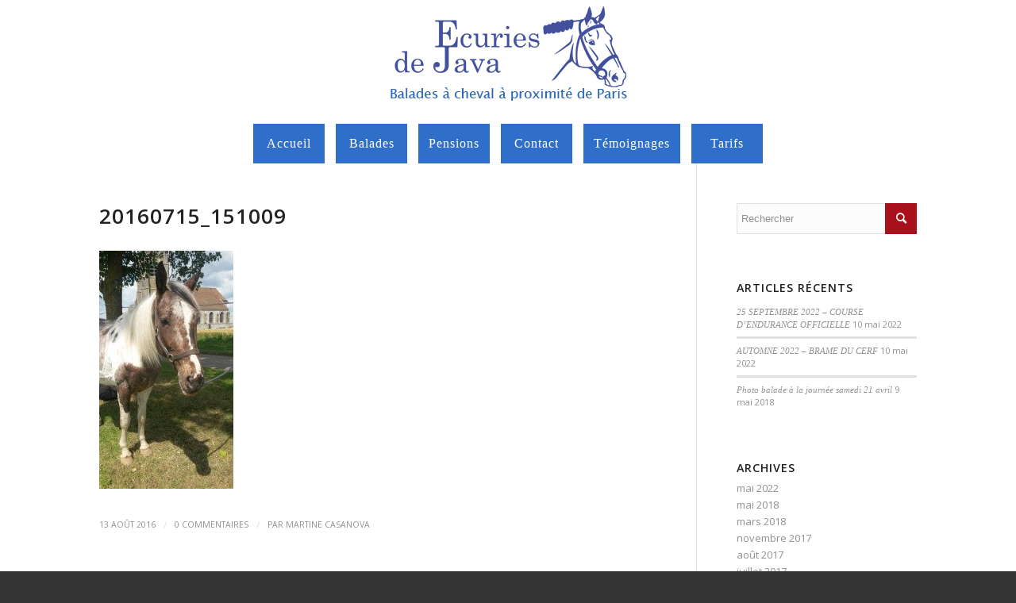

--- FILE ---
content_type: text/html; charset=UTF-8
request_url: https://www.acheval-enpromenade.fr/2016/08/13/album-photos-rando-2-jours-14-et-15-juillet-2016/20160715_151009/
body_size: 11332
content:
<!DOCTYPE html>
<html lang="fr-FR" class="html_stretched responsive av-preloader-disabled  html_header_top html_logo_center html_bottom_nav_header html_menu_right html_custom html_header_sticky_disabled html_header_shrinking_disabled html_mobile_menu_phone html_header_searchicon_disabled html_content_align_center html_header_unstick_top_disabled html_header_stretch_disabled html_elegant-blog html_modern-blog html_av-submenu-hidden html_av-submenu-display-click html_av-overlay-side html_av-overlay-side-classic html_av-submenu-noclone html_entry_id_3276 av-cookies-no-cookie-consent av-default-lightbox av-no-preview html_text_menu_active av-mobile-menu-switch-default">
<head>
<meta charset="UTF-8" />
 
<meta name="viewport" content="width=device-width, initial-scale=1">
 
<meta name='robots' content='index, follow, max-image-preview:large, max-snippet:-1, max-video-preview:-1' />
	 
	<title>20160715_151009 - A Cheval En Promenade</title>
	<link rel="canonical" href="https://www.acheval-enpromenade.fr/2016/08/13/album-photos-rando-2-jours-14-et-15-juillet-2016/20160715_151009/" />
	<meta property="og:locale" content="fr_FR" />
	<meta property="og:type" content="article" />
	<meta property="og:title" content="20160715_151009 - A Cheval En Promenade" />
	<meta property="og:url" content="https://www.acheval-enpromenade.fr/2016/08/13/album-photos-rando-2-jours-14-et-15-juillet-2016/20160715_151009/" />
	<meta property="og:site_name" content="A Cheval En Promenade" />
	<meta property="og:image" content="https://www.acheval-enpromenade.fr/2016/08/13/album-photos-rando-2-jours-14-et-15-juillet-2016/20160715_151009" />
	<meta property="og:image:width" content="1836" />
	<meta property="og:image:height" content="3264" />
	<meta property="og:image:type" content="image/jpeg" />
	<script type="application/ld+json" class="yoast-schema-graph">{"@context":"https://schema.org","@graph":[{"@type":"WebPage","@id":"https://www.acheval-enpromenade.fr/2016/08/13/album-photos-rando-2-jours-14-et-15-juillet-2016/20160715_151009/","url":"https://www.acheval-enpromenade.fr/2016/08/13/album-photos-rando-2-jours-14-et-15-juillet-2016/20160715_151009/","name":"20160715_151009 - A Cheval En Promenade","isPartOf":{"@id":"https://www.acheval-enpromenade.fr/#website"},"primaryImageOfPage":{"@id":"https://www.acheval-enpromenade.fr/2016/08/13/album-photos-rando-2-jours-14-et-15-juillet-2016/20160715_151009/#primaryimage"},"image":{"@id":"https://www.acheval-enpromenade.fr/2016/08/13/album-photos-rando-2-jours-14-et-15-juillet-2016/20160715_151009/#primaryimage"},"thumbnailUrl":"https://www.acheval-enpromenade.fr/wp-content/uploads/2016/08/20160715_151009.jpg","datePublished":"2016-08-13T07:25:22+00:00","dateModified":"2016-08-13T07:25:22+00:00","breadcrumb":{"@id":"https://www.acheval-enpromenade.fr/2016/08/13/album-photos-rando-2-jours-14-et-15-juillet-2016/20160715_151009/#breadcrumb"},"inLanguage":"fr-FR","potentialAction":[{"@type":"ReadAction","target":["https://www.acheval-enpromenade.fr/2016/08/13/album-photos-rando-2-jours-14-et-15-juillet-2016/20160715_151009/"]}]},{"@type":"ImageObject","inLanguage":"fr-FR","@id":"https://www.acheval-enpromenade.fr/2016/08/13/album-photos-rando-2-jours-14-et-15-juillet-2016/20160715_151009/#primaryimage","url":"https://www.acheval-enpromenade.fr/wp-content/uploads/2016/08/20160715_151009.jpg","contentUrl":"https://www.acheval-enpromenade.fr/wp-content/uploads/2016/08/20160715_151009.jpg","width":1836,"height":3264},{"@type":"BreadcrumbList","@id":"https://www.acheval-enpromenade.fr/2016/08/13/album-photos-rando-2-jours-14-et-15-juillet-2016/20160715_151009/#breadcrumb","itemListElement":[{"@type":"ListItem","position":1,"name":"Home","item":"https://www.acheval-enpromenade.fr/accueil/"},{"@type":"ListItem","position":2,"name":"Album photos rando 2 jours 14 et 15 juillet 2016","item":"https://www.acheval-enpromenade.fr/2016/08/13/album-photos-rando-2-jours-14-et-15-juillet-2016/"},{"@type":"ListItem","position":3,"name":"20160715_151009"}]},{"@type":"WebSite","@id":"https://www.acheval-enpromenade.fr/#website","url":"https://www.acheval-enpromenade.fr/","name":"A Cheval En Promenade","description":"Balades à cheval en forêt de Chantilly","potentialAction":[{"@type":"SearchAction","target":{"@type":"EntryPoint","urlTemplate":"https://www.acheval-enpromenade.fr/?s={search_term_string}"},"query-input":"required name=search_term_string"}],"inLanguage":"fr-FR"}]}</script>
	 
 
			<script type='text/javascript'>
				(function() {
					/*	check if webfonts are disabled by user setting via cookie - or user must opt in.	*/
					var html = document.getElementsByTagName('html')[0];
					var cookie_check = html.className.indexOf('av-cookies-needs-opt-in') >= 0 || html.className.indexOf('av-cookies-can-opt-out') >= 0;
					var allow_continue = true;
					var silent_accept_cookie = html.className.indexOf('av-cookies-user-silent-accept') >= 0;
					if( cookie_check && ! silent_accept_cookie )
					{
						if( ! document.cookie.match(/aviaCookieConsent/) || html.className.indexOf('av-cookies-session-refused') >= 0 )
						{
							allow_continue = false;
						}
						else
						{
							if( ! document.cookie.match(/aviaPrivacyRefuseCookiesHideBar/) )
							{
								allow_continue = false;
							}
							else if( ! document.cookie.match(/aviaPrivacyEssentialCookiesEnabled/) )
							{
								allow_continue = false;
							}
							else if( document.cookie.match(/aviaPrivacyGoogleWebfontsDisabled/) )
							{
								allow_continue = false;
							}
						}
					}
					if( allow_continue )
					{
						var f = document.createElement('link');
						f.type 	= 'text/css';
						f.rel 	= 'stylesheet';
						f.href 	= '//fonts.googleapis.com/css?family=Open+Sans:400,600&display=auto';
						f.id 	= 'avia-google-webfont';
						document.getElementsByTagName('head')[0].appendChild(f);
					}
				})();
			</script>
			<link rel='stylesheet' id='avia-grid-css' href='https://www.acheval-enpromenade.fr/wp-content/themes/enfold/css/grid.css' type='text/css' media='all' />
<link rel='stylesheet' id='avia-base-css' href='https://www.acheval-enpromenade.fr/wp-content/themes/enfold/css/base.css' type='text/css' media='all' />
<link rel='stylesheet' id='avia-layout-css' href='https://www.acheval-enpromenade.fr/wp-content/themes/enfold/css/layout.css' type='text/css' media='all' />
<link rel='stylesheet' id='avia-module-audioplayer-css' href='https://www.acheval-enpromenade.fr/wp-content/themes/enfold/config-templatebuilder/avia-shortcodes/audio-player/audio-player.css' type='text/css' media='all' />
<link rel='stylesheet' id='avia-module-blog-css' href='https://www.acheval-enpromenade.fr/wp-content/themes/enfold/config-templatebuilder/avia-shortcodes/blog/blog.css' type='text/css' media='all' />
<link rel='stylesheet' id='avia-module-postslider-css' href='https://www.acheval-enpromenade.fr/wp-content/themes/enfold/config-templatebuilder/avia-shortcodes/postslider/postslider.css' type='text/css' media='all' />
<link rel='stylesheet' id='avia-module-button-css' href='https://www.acheval-enpromenade.fr/wp-content/themes/enfold/config-templatebuilder/avia-shortcodes/buttons/buttons.css' type='text/css' media='all' />
<link rel='stylesheet' id='avia-module-buttonrow-css' href='https://www.acheval-enpromenade.fr/wp-content/themes/enfold/config-templatebuilder/avia-shortcodes/buttonrow/buttonrow.css' type='text/css' media='all' />
<link rel='stylesheet' id='avia-module-button-fullwidth-css' href='https://www.acheval-enpromenade.fr/wp-content/themes/enfold/config-templatebuilder/avia-shortcodes/buttons_fullwidth/buttons_fullwidth.css' type='text/css' media='all' />
<link rel='stylesheet' id='avia-module-catalogue-css' href='https://www.acheval-enpromenade.fr/wp-content/themes/enfold/config-templatebuilder/avia-shortcodes/catalogue/catalogue.css' type='text/css' media='all' />
<link rel='stylesheet' id='avia-module-comments-css' href='https://www.acheval-enpromenade.fr/wp-content/themes/enfold/config-templatebuilder/avia-shortcodes/comments/comments.css' type='text/css' media='all' />
<link rel='stylesheet' id='avia-module-contact-css' href='https://www.acheval-enpromenade.fr/wp-content/themes/enfold/config-templatebuilder/avia-shortcodes/contact/contact.css' type='text/css' media='all' />
<link rel='stylesheet' id='avia-module-slideshow-css' href='https://www.acheval-enpromenade.fr/wp-content/themes/enfold/config-templatebuilder/avia-shortcodes/slideshow/slideshow.css' type='text/css' media='all' />
<link rel='stylesheet' id='avia-module-slideshow-contentpartner-css' href='https://www.acheval-enpromenade.fr/wp-content/themes/enfold/config-templatebuilder/avia-shortcodes/contentslider/contentslider.css' type='text/css' media='all' />
<link rel='stylesheet' id='avia-module-countdown-css' href='https://www.acheval-enpromenade.fr/wp-content/themes/enfold/config-templatebuilder/avia-shortcodes/countdown/countdown.css' type='text/css' media='all' />
<link rel='stylesheet' id='avia-module-gallery-css' href='https://www.acheval-enpromenade.fr/wp-content/themes/enfold/config-templatebuilder/avia-shortcodes/gallery/gallery.css' type='text/css' media='all' />
<link rel='stylesheet' id='avia-module-gallery-hor-css' href='https://www.acheval-enpromenade.fr/wp-content/themes/enfold/config-templatebuilder/avia-shortcodes/gallery_horizontal/gallery_horizontal.css' type='text/css' media='all' />
<link rel='stylesheet' id='avia-module-maps-css' href='https://www.acheval-enpromenade.fr/wp-content/themes/enfold/config-templatebuilder/avia-shortcodes/google_maps/google_maps.css' type='text/css' media='all' />
<link rel='stylesheet' id='avia-module-gridrow-css' href='https://www.acheval-enpromenade.fr/wp-content/themes/enfold/config-templatebuilder/avia-shortcodes/grid_row/grid_row.css' type='text/css' media='all' />
<link rel='stylesheet' id='avia-module-heading-css' href='https://www.acheval-enpromenade.fr/wp-content/themes/enfold/config-templatebuilder/avia-shortcodes/heading/heading.css' type='text/css' media='all' />
<link rel='stylesheet' id='avia-module-rotator-css' href='https://www.acheval-enpromenade.fr/wp-content/themes/enfold/config-templatebuilder/avia-shortcodes/headline_rotator/headline_rotator.css' type='text/css' media='all' />
<link rel='stylesheet' id='avia-module-hr-css' href='https://www.acheval-enpromenade.fr/wp-content/themes/enfold/config-templatebuilder/avia-shortcodes/hr/hr.css' type='text/css' media='all' />
<link rel='stylesheet' id='avia-module-icon-css' href='https://www.acheval-enpromenade.fr/wp-content/themes/enfold/config-templatebuilder/avia-shortcodes/icon/icon.css' type='text/css' media='all' />
<link rel='stylesheet' id='avia-module-iconbox-css' href='https://www.acheval-enpromenade.fr/wp-content/themes/enfold/config-templatebuilder/avia-shortcodes/iconbox/iconbox.css' type='text/css' media='all' />
<link rel='stylesheet' id='avia-module-icongrid-css' href='https://www.acheval-enpromenade.fr/wp-content/themes/enfold/config-templatebuilder/avia-shortcodes/icongrid/icongrid.css' type='text/css' media='all' />
<link rel='stylesheet' id='avia-module-iconlist-css' href='https://www.acheval-enpromenade.fr/wp-content/themes/enfold/config-templatebuilder/avia-shortcodes/iconlist/iconlist.css' type='text/css' media='all' />
<link rel='stylesheet' id='avia-module-image-css' href='https://www.acheval-enpromenade.fr/wp-content/themes/enfold/config-templatebuilder/avia-shortcodes/image/image.css' type='text/css' media='all' />
<link rel='stylesheet' id='avia-module-hotspot-css' href='https://www.acheval-enpromenade.fr/wp-content/themes/enfold/config-templatebuilder/avia-shortcodes/image_hotspots/image_hotspots.css' type='text/css' media='all' />
<link rel='stylesheet' id='avia-module-magazine-css' href='https://www.acheval-enpromenade.fr/wp-content/themes/enfold/config-templatebuilder/avia-shortcodes/magazine/magazine.css' type='text/css' media='all' />
<link rel='stylesheet' id='avia-module-masonry-css' href='https://www.acheval-enpromenade.fr/wp-content/themes/enfold/config-templatebuilder/avia-shortcodes/masonry_entries/masonry_entries.css' type='text/css' media='all' />
<link rel='stylesheet' id='avia-siteloader-css' href='https://www.acheval-enpromenade.fr/wp-content/themes/enfold/css/avia-snippet-site-preloader.css' type='text/css' media='all' />
<link rel='stylesheet' id='avia-module-menu-css' href='https://www.acheval-enpromenade.fr/wp-content/themes/enfold/config-templatebuilder/avia-shortcodes/menu/menu.css' type='text/css' media='all' />
<link rel='stylesheet' id='avia-module-notification-css' href='https://www.acheval-enpromenade.fr/wp-content/themes/enfold/config-templatebuilder/avia-shortcodes/notification/notification.css' type='text/css' media='all' />
<link rel='stylesheet' id='avia-module-numbers-css' href='https://www.acheval-enpromenade.fr/wp-content/themes/enfold/config-templatebuilder/avia-shortcodes/numbers/numbers.css' type='text/css' media='all' />
<link rel='stylesheet' id='avia-module-portfolio-css' href='https://www.acheval-enpromenade.fr/wp-content/themes/enfold/config-templatebuilder/avia-shortcodes/portfolio/portfolio.css' type='text/css' media='all' />
<link rel='stylesheet' id='avia-module-post-metadata-css' href='https://www.acheval-enpromenade.fr/wp-content/themes/enfold/config-templatebuilder/avia-shortcodes/post_metadata/post_metadata.css' type='text/css' media='all' />
<link rel='stylesheet' id='avia-module-progress-bar-css' href='https://www.acheval-enpromenade.fr/wp-content/themes/enfold/config-templatebuilder/avia-shortcodes/progressbar/progressbar.css' type='text/css' media='all' />
<link rel='stylesheet' id='avia-module-promobox-css' href='https://www.acheval-enpromenade.fr/wp-content/themes/enfold/config-templatebuilder/avia-shortcodes/promobox/promobox.css' type='text/css' media='all' />
<link rel='stylesheet' id='avia-sc-search-css' href='https://www.acheval-enpromenade.fr/wp-content/themes/enfold/config-templatebuilder/avia-shortcodes/search/search.css' type='text/css' media='all' />
<link rel='stylesheet' id='avia-module-slideshow-accordion-css' href='https://www.acheval-enpromenade.fr/wp-content/themes/enfold/config-templatebuilder/avia-shortcodes/slideshow_accordion/slideshow_accordion.css' type='text/css' media='all' />
<link rel='stylesheet' id='avia-module-slideshow-feature-image-css' href='https://www.acheval-enpromenade.fr/wp-content/themes/enfold/config-templatebuilder/avia-shortcodes/slideshow_feature_image/slideshow_feature_image.css' type='text/css' media='all' />
<link rel='stylesheet' id='avia-module-slideshow-fullsize-css' href='https://www.acheval-enpromenade.fr/wp-content/themes/enfold/config-templatebuilder/avia-shortcodes/slideshow_fullsize/slideshow_fullsize.css' type='text/css' media='all' />
<link rel='stylesheet' id='avia-module-slideshow-fullscreen-css' href='https://www.acheval-enpromenade.fr/wp-content/themes/enfold/config-templatebuilder/avia-shortcodes/slideshow_fullscreen/slideshow_fullscreen.css' type='text/css' media='all' />
<link rel='stylesheet' id='avia-module-slideshow-ls-css' href='https://www.acheval-enpromenade.fr/wp-content/themes/enfold/config-templatebuilder/avia-shortcodes/slideshow_layerslider/slideshow_layerslider.css' type='text/css' media='all' />
<link rel='stylesheet' id='avia-module-social-css' href='https://www.acheval-enpromenade.fr/wp-content/themes/enfold/config-templatebuilder/avia-shortcodes/social_share/social_share.css' type='text/css' media='all' />
<link rel='stylesheet' id='avia-module-tabsection-css' href='https://www.acheval-enpromenade.fr/wp-content/themes/enfold/config-templatebuilder/avia-shortcodes/tab_section/tab_section.css' type='text/css' media='all' />
<link rel='stylesheet' id='avia-module-table-css' href='https://www.acheval-enpromenade.fr/wp-content/themes/enfold/config-templatebuilder/avia-shortcodes/table/table.css' type='text/css' media='all' />
<link rel='stylesheet' id='avia-module-tabs-css' href='https://www.acheval-enpromenade.fr/wp-content/themes/enfold/config-templatebuilder/avia-shortcodes/tabs/tabs.css' type='text/css' media='all' />
<link rel='stylesheet' id='avia-module-team-css' href='https://www.acheval-enpromenade.fr/wp-content/themes/enfold/config-templatebuilder/avia-shortcodes/team/team.css' type='text/css' media='all' />
<link rel='stylesheet' id='avia-module-testimonials-css' href='https://www.acheval-enpromenade.fr/wp-content/themes/enfold/config-templatebuilder/avia-shortcodes/testimonials/testimonials.css' type='text/css' media='all' />
<link rel='stylesheet' id='avia-module-timeline-css' href='https://www.acheval-enpromenade.fr/wp-content/themes/enfold/config-templatebuilder/avia-shortcodes/timeline/timeline.css' type='text/css' media='all' />
<link rel='stylesheet' id='avia-module-toggles-css' href='https://www.acheval-enpromenade.fr/wp-content/themes/enfold/config-templatebuilder/avia-shortcodes/toggles/toggles.css' type='text/css' media='all' />
<link rel='stylesheet' id='avia-module-video-css' href='https://www.acheval-enpromenade.fr/wp-content/themes/enfold/config-templatebuilder/avia-shortcodes/video/video.css' type='text/css' media='all' />
<link rel='stylesheet' id='wp-block-library-css' href='https://www.acheval-enpromenade.fr/wp-includes/css/dist/block-library/style.min.css' type='text/css' media='all' />
<link rel='stylesheet' id='classic-theme-styles-css' href='https://www.acheval-enpromenade.fr/wp-includes/css/classic-themes.min.css' type='text/css' media='all' />
<style id='global-styles-inline-css' type='text/css'>
body{--wp--preset--color--black: #000000;--wp--preset--color--cyan-bluish-gray: #abb8c3;--wp--preset--color--white: #ffffff;--wp--preset--color--pale-pink: #f78da7;--wp--preset--color--vivid-red: #cf2e2e;--wp--preset--color--luminous-vivid-orange: #ff6900;--wp--preset--color--luminous-vivid-amber: #fcb900;--wp--preset--color--light-green-cyan: #7bdcb5;--wp--preset--color--vivid-green-cyan: #00d084;--wp--preset--color--pale-cyan-blue: #8ed1fc;--wp--preset--color--vivid-cyan-blue: #0693e3;--wp--preset--color--vivid-purple: #9b51e0;--wp--preset--gradient--vivid-cyan-blue-to-vivid-purple: linear-gradient(135deg,rgba(6,147,227,1) 0%,rgb(155,81,224) 100%);--wp--preset--gradient--light-green-cyan-to-vivid-green-cyan: linear-gradient(135deg,rgb(122,220,180) 0%,rgb(0,208,130) 100%);--wp--preset--gradient--luminous-vivid-amber-to-luminous-vivid-orange: linear-gradient(135deg,rgba(252,185,0,1) 0%,rgba(255,105,0,1) 100%);--wp--preset--gradient--luminous-vivid-orange-to-vivid-red: linear-gradient(135deg,rgba(255,105,0,1) 0%,rgb(207,46,46) 100%);--wp--preset--gradient--very-light-gray-to-cyan-bluish-gray: linear-gradient(135deg,rgb(238,238,238) 0%,rgb(169,184,195) 100%);--wp--preset--gradient--cool-to-warm-spectrum: linear-gradient(135deg,rgb(74,234,220) 0%,rgb(151,120,209) 20%,rgb(207,42,186) 40%,rgb(238,44,130) 60%,rgb(251,105,98) 80%,rgb(254,248,76) 100%);--wp--preset--gradient--blush-light-purple: linear-gradient(135deg,rgb(255,206,236) 0%,rgb(152,150,240) 100%);--wp--preset--gradient--blush-bordeaux: linear-gradient(135deg,rgb(254,205,165) 0%,rgb(254,45,45) 50%,rgb(107,0,62) 100%);--wp--preset--gradient--luminous-dusk: linear-gradient(135deg,rgb(255,203,112) 0%,rgb(199,81,192) 50%,rgb(65,88,208) 100%);--wp--preset--gradient--pale-ocean: linear-gradient(135deg,rgb(255,245,203) 0%,rgb(182,227,212) 50%,rgb(51,167,181) 100%);--wp--preset--gradient--electric-grass: linear-gradient(135deg,rgb(202,248,128) 0%,rgb(113,206,126) 100%);--wp--preset--gradient--midnight: linear-gradient(135deg,rgb(2,3,129) 0%,rgb(40,116,252) 100%);--wp--preset--duotone--dark-grayscale: url('#wp-duotone-dark-grayscale');--wp--preset--duotone--grayscale: url('#wp-duotone-grayscale');--wp--preset--duotone--purple-yellow: url('#wp-duotone-purple-yellow');--wp--preset--duotone--blue-red: url('#wp-duotone-blue-red');--wp--preset--duotone--midnight: url('#wp-duotone-midnight');--wp--preset--duotone--magenta-yellow: url('#wp-duotone-magenta-yellow');--wp--preset--duotone--purple-green: url('#wp-duotone-purple-green');--wp--preset--duotone--blue-orange: url('#wp-duotone-blue-orange');--wp--preset--font-size--small: 13px;--wp--preset--font-size--medium: 20px;--wp--preset--font-size--large: 36px;--wp--preset--font-size--x-large: 42px;--wp--preset--spacing--20: 0.44rem;--wp--preset--spacing--30: 0.67rem;--wp--preset--spacing--40: 1rem;--wp--preset--spacing--50: 1.5rem;--wp--preset--spacing--60: 2.25rem;--wp--preset--spacing--70: 3.38rem;--wp--preset--spacing--80: 5.06rem;--wp--preset--shadow--natural: 6px 6px 9px rgba(0, 0, 0, 0.2);--wp--preset--shadow--deep: 12px 12px 50px rgba(0, 0, 0, 0.4);--wp--preset--shadow--sharp: 6px 6px 0px rgba(0, 0, 0, 0.2);--wp--preset--shadow--outlined: 6px 6px 0px -3px rgba(255, 255, 255, 1), 6px 6px rgba(0, 0, 0, 1);--wp--preset--shadow--crisp: 6px 6px 0px rgba(0, 0, 0, 1);}:where(.is-layout-flex){gap: 0.5em;}body .is-layout-flow > .alignleft{float: left;margin-inline-start: 0;margin-inline-end: 2em;}body .is-layout-flow > .alignright{float: right;margin-inline-start: 2em;margin-inline-end: 0;}body .is-layout-flow > .aligncenter{margin-left: auto !important;margin-right: auto !important;}body .is-layout-constrained > .alignleft{float: left;margin-inline-start: 0;margin-inline-end: 2em;}body .is-layout-constrained > .alignright{float: right;margin-inline-start: 2em;margin-inline-end: 0;}body .is-layout-constrained > .aligncenter{margin-left: auto !important;margin-right: auto !important;}body .is-layout-constrained > :where(:not(.alignleft):not(.alignright):not(.alignfull)){max-width: var(--wp--style--global--content-size);margin-left: auto !important;margin-right: auto !important;}body .is-layout-constrained > .alignwide{max-width: var(--wp--style--global--wide-size);}body .is-layout-flex{display: flex;}body .is-layout-flex{flex-wrap: wrap;align-items: center;}body .is-layout-flex > *{margin: 0;}:where(.wp-block-columns.is-layout-flex){gap: 2em;}.has-black-color{color: var(--wp--preset--color--black) !important;}.has-cyan-bluish-gray-color{color: var(--wp--preset--color--cyan-bluish-gray) !important;}.has-white-color{color: var(--wp--preset--color--white) !important;}.has-pale-pink-color{color: var(--wp--preset--color--pale-pink) !important;}.has-vivid-red-color{color: var(--wp--preset--color--vivid-red) !important;}.has-luminous-vivid-orange-color{color: var(--wp--preset--color--luminous-vivid-orange) !important;}.has-luminous-vivid-amber-color{color: var(--wp--preset--color--luminous-vivid-amber) !important;}.has-light-green-cyan-color{color: var(--wp--preset--color--light-green-cyan) !important;}.has-vivid-green-cyan-color{color: var(--wp--preset--color--vivid-green-cyan) !important;}.has-pale-cyan-blue-color{color: var(--wp--preset--color--pale-cyan-blue) !important;}.has-vivid-cyan-blue-color{color: var(--wp--preset--color--vivid-cyan-blue) !important;}.has-vivid-purple-color{color: var(--wp--preset--color--vivid-purple) !important;}.has-black-background-color{background-color: var(--wp--preset--color--black) !important;}.has-cyan-bluish-gray-background-color{background-color: var(--wp--preset--color--cyan-bluish-gray) !important;}.has-white-background-color{background-color: var(--wp--preset--color--white) !important;}.has-pale-pink-background-color{background-color: var(--wp--preset--color--pale-pink) !important;}.has-vivid-red-background-color{background-color: var(--wp--preset--color--vivid-red) !important;}.has-luminous-vivid-orange-background-color{background-color: var(--wp--preset--color--luminous-vivid-orange) !important;}.has-luminous-vivid-amber-background-color{background-color: var(--wp--preset--color--luminous-vivid-amber) !important;}.has-light-green-cyan-background-color{background-color: var(--wp--preset--color--light-green-cyan) !important;}.has-vivid-green-cyan-background-color{background-color: var(--wp--preset--color--vivid-green-cyan) !important;}.has-pale-cyan-blue-background-color{background-color: var(--wp--preset--color--pale-cyan-blue) !important;}.has-vivid-cyan-blue-background-color{background-color: var(--wp--preset--color--vivid-cyan-blue) !important;}.has-vivid-purple-background-color{background-color: var(--wp--preset--color--vivid-purple) !important;}.has-black-border-color{border-color: var(--wp--preset--color--black) !important;}.has-cyan-bluish-gray-border-color{border-color: var(--wp--preset--color--cyan-bluish-gray) !important;}.has-white-border-color{border-color: var(--wp--preset--color--white) !important;}.has-pale-pink-border-color{border-color: var(--wp--preset--color--pale-pink) !important;}.has-vivid-red-border-color{border-color: var(--wp--preset--color--vivid-red) !important;}.has-luminous-vivid-orange-border-color{border-color: var(--wp--preset--color--luminous-vivid-orange) !important;}.has-luminous-vivid-amber-border-color{border-color: var(--wp--preset--color--luminous-vivid-amber) !important;}.has-light-green-cyan-border-color{border-color: var(--wp--preset--color--light-green-cyan) !important;}.has-vivid-green-cyan-border-color{border-color: var(--wp--preset--color--vivid-green-cyan) !important;}.has-pale-cyan-blue-border-color{border-color: var(--wp--preset--color--pale-cyan-blue) !important;}.has-vivid-cyan-blue-border-color{border-color: var(--wp--preset--color--vivid-cyan-blue) !important;}.has-vivid-purple-border-color{border-color: var(--wp--preset--color--vivid-purple) !important;}.has-vivid-cyan-blue-to-vivid-purple-gradient-background{background: var(--wp--preset--gradient--vivid-cyan-blue-to-vivid-purple) !important;}.has-light-green-cyan-to-vivid-green-cyan-gradient-background{background: var(--wp--preset--gradient--light-green-cyan-to-vivid-green-cyan) !important;}.has-luminous-vivid-amber-to-luminous-vivid-orange-gradient-background{background: var(--wp--preset--gradient--luminous-vivid-amber-to-luminous-vivid-orange) !important;}.has-luminous-vivid-orange-to-vivid-red-gradient-background{background: var(--wp--preset--gradient--luminous-vivid-orange-to-vivid-red) !important;}.has-very-light-gray-to-cyan-bluish-gray-gradient-background{background: var(--wp--preset--gradient--very-light-gray-to-cyan-bluish-gray) !important;}.has-cool-to-warm-spectrum-gradient-background{background: var(--wp--preset--gradient--cool-to-warm-spectrum) !important;}.has-blush-light-purple-gradient-background{background: var(--wp--preset--gradient--blush-light-purple) !important;}.has-blush-bordeaux-gradient-background{background: var(--wp--preset--gradient--blush-bordeaux) !important;}.has-luminous-dusk-gradient-background{background: var(--wp--preset--gradient--luminous-dusk) !important;}.has-pale-ocean-gradient-background{background: var(--wp--preset--gradient--pale-ocean) !important;}.has-electric-grass-gradient-background{background: var(--wp--preset--gradient--electric-grass) !important;}.has-midnight-gradient-background{background: var(--wp--preset--gradient--midnight) !important;}.has-small-font-size{font-size: var(--wp--preset--font-size--small) !important;}.has-medium-font-size{font-size: var(--wp--preset--font-size--medium) !important;}.has-large-font-size{font-size: var(--wp--preset--font-size--large) !important;}.has-x-large-font-size{font-size: var(--wp--preset--font-size--x-large) !important;}
.wp-block-navigation a:where(:not(.wp-element-button)){color: inherit;}
:where(.wp-block-columns.is-layout-flex){gap: 2em;}
.wp-block-pullquote{font-size: 1.5em;line-height: 1.6;}
</style>
<link rel='stylesheet' id='theme-my-login-css' href='https://www.acheval-enpromenade.fr/wp-content/plugins/theme-my-login/assets/styles/theme-my-login.min.css' type='text/css' media='all' />
<link rel='stylesheet' id='avia-scs-css' href='https://www.acheval-enpromenade.fr/wp-content/themes/enfold/css/shortcodes.css' type='text/css' media='all' />
<link rel='stylesheet' id='avia-popup-css-css' href='https://www.acheval-enpromenade.fr/wp-content/themes/enfold/js/aviapopup/magnific-popup.css' type='text/css' media='screen' />
<link rel='stylesheet' id='avia-lightbox-css' href='https://www.acheval-enpromenade.fr/wp-content/themes/enfold/css/avia-snippet-lightbox.css' type='text/css' media='screen' />
<link rel='stylesheet' id='avia-widget-css-css' href='https://www.acheval-enpromenade.fr/wp-content/themes/enfold/css/avia-snippet-widget.css' type='text/css' media='screen' />
<link rel='stylesheet' id='avia-dynamic-css' href='https://www.acheval-enpromenade.fr/wp-content/uploads/dynamic_avia/a_cheval_en_promenade.css' type='text/css' media='all' />
<link rel='stylesheet' id='avia-custom-css' href='https://www.acheval-enpromenade.fr/wp-content/themes/enfold/css/custom.css' type='text/css' media='all' />
<link rel='stylesheet' id='avia-style-css' href='https://www.acheval-enpromenade.fr/wp-content/themes/achevalenpromenade/style.css' type='text/css' media='all' />
<link rel='stylesheet' id='avia-gravity-css' href='https://www.acheval-enpromenade.fr/wp-content/themes/enfold/config-gravityforms/gravity-mod.css' type='text/css' media='screen' />
<script type='text/javascript' src='https://www.acheval-enpromenade.fr/wp-includes/js/jquery/jquery.min.js' id='jquery-core-js'></script>
<script type='text/javascript' src='https://www.acheval-enpromenade.fr/wp-includes/js/jquery/jquery-migrate.min.js' id='jquery-migrate-js'></script>
<script type='text/javascript' src='https://www.acheval-enpromenade.fr/wp-content/themes/enfold/js/avia-compat.js' id='avia-compat-js'></script>
<link rel="https://api.w.org/" href="https://www.acheval-enpromenade.fr/wp-json/" /><link rel="alternate" type="application/json" href="https://www.acheval-enpromenade.fr/wp-json/wp/v2/media/3276" /><link rel="alternate" type="application/json+oembed" href="https://www.acheval-enpromenade.fr/wp-json/oembed/1.0/embed?url=https%3A%2F%2Fwww.acheval-enpromenade.fr%2F2016%2F08%2F13%2Falbum-photos-rando-2-jours-14-et-15-juillet-2016%2F20160715_151009%2F" />
<link rel="alternate" type="text/xml+oembed" href="https://www.acheval-enpromenade.fr/wp-json/oembed/1.0/embed?url=https%3A%2F%2Fwww.acheval-enpromenade.fr%2F2016%2F08%2F13%2Falbum-photos-rando-2-jours-14-et-15-juillet-2016%2F20160715_151009%2F&#038;format=xml" />
<link rel="alternate" type="application/rss+xml" title="A Cheval En Promenade RSS2 Feed" href="https://www.acheval-enpromenade.fr/feed/" />
<style type='text/css' media='screen'>
 #top #header_main > .container, #top #header_main > .container .main_menu  .av-main-nav > li > a, #top #header_main #menu-item-shop .cart_dropdown_link{ height:156px; line-height: 156px; }
 .html_top_nav_header .av-logo-container{ height:156px;  }
 .html_header_top.html_header_sticky #top #wrap_all #main{ padding-top:208px; } 
</style>
 
<link rel="icon" href="https://www.acheval-enpromenade.fr/wp-content/uploads/2013/04/favicon.gif" type="image/gif">
<style type='text/css'>
@font-face {font-family: 'entypo-fontello'; font-weight: normal; font-style: normal; font-display: auto;
src: url('https://www.acheval-enpromenade.fr/wp-content/themes/enfold/config-templatebuilder/avia-template-builder/assets/fonts/entypo-fontello.woff2') format('woff2'),
url('https://www.acheval-enpromenade.fr/wp-content/themes/enfold/config-templatebuilder/avia-template-builder/assets/fonts/entypo-fontello.woff') format('woff'),
url('https://www.acheval-enpromenade.fr/wp-content/themes/enfold/config-templatebuilder/avia-template-builder/assets/fonts/entypo-fontello.ttf') format('truetype'),
url('https://www.acheval-enpromenade.fr/wp-content/themes/enfold/config-templatebuilder/avia-template-builder/assets/fonts/entypo-fontello.svg#entypo-fontello') format('svg'),
url('https://www.acheval-enpromenade.fr/wp-content/themes/enfold/config-templatebuilder/avia-template-builder/assets/fonts/entypo-fontello.eot'),
url('https://www.acheval-enpromenade.fr/wp-content/themes/enfold/config-templatebuilder/avia-template-builder/assets/fonts/entypo-fontello.eot?#iefix') format('embedded-opentype');
} #top .avia-font-entypo-fontello, body .avia-font-entypo-fontello, html body [data-av_iconfont='entypo-fontello']:before{ font-family: 'entypo-fontello'; }
</style>
<!--
Debugging Info for Theme support: 
Theme: Enfold
Version: 4.9.2.3
Installed: enfold
AviaFramework Version: 5.0
AviaBuilder Version: 4.8
aviaElementManager Version: 1.0.1
- - - - - - - - - - -
ChildTheme: A Cheval en Promenade
ChildTheme Version: 1.0
ChildTheme Installed: enfold
ML:128-PU:112-PLA:13
WP:6.2
Compress: CSS:disabled - JS:disabled
Updates: enabled - deprecated Envato API - register Envato Token
PLAu:12
-->
</head>
<body id="top" class="attachment attachment-template-default single single-attachment postid-3276 attachmentid-3276 attachment-jpeg stretched rtl_columns av-curtain-numeric open_sans  avia-responsive-images-support" itemscope="itemscope" itemtype="https://schema.org/WebPage" >
	<svg xmlns="http://www.w3.org/2000/svg" viewBox="0 0 0 0" width="0" height="0" focusable="false" role="none" style="visibility: hidden; position: absolute; left: -9999px; overflow: hidden;" ><defs><filter id="wp-duotone-dark-grayscale"><feColorMatrix color-interpolation-filters="sRGB" type="matrix" values=" .299 .587 .114 0 0 .299 .587 .114 0 0 .299 .587 .114 0 0 .299 .587 .114 0 0 " /><feComponentTransfer color-interpolation-filters="sRGB" ><feFuncR type="table" tableValues="0 0.49803921568627" /><feFuncG type="table" tableValues="0 0.49803921568627" /><feFuncB type="table" tableValues="0 0.49803921568627" /><feFuncA type="table" tableValues="1 1" /></feComponentTransfer><feComposite in2="SourceGraphic" operator="in" /></filter></defs></svg><svg xmlns="http://www.w3.org/2000/svg" viewBox="0 0 0 0" width="0" height="0" focusable="false" role="none" style="visibility: hidden; position: absolute; left: -9999px; overflow: hidden;" ><defs><filter id="wp-duotone-grayscale"><feColorMatrix color-interpolation-filters="sRGB" type="matrix" values=" .299 .587 .114 0 0 .299 .587 .114 0 0 .299 .587 .114 0 0 .299 .587 .114 0 0 " /><feComponentTransfer color-interpolation-filters="sRGB" ><feFuncR type="table" tableValues="0 1" /><feFuncG type="table" tableValues="0 1" /><feFuncB type="table" tableValues="0 1" /><feFuncA type="table" tableValues="1 1" /></feComponentTransfer><feComposite in2="SourceGraphic" operator="in" /></filter></defs></svg><svg xmlns="http://www.w3.org/2000/svg" viewBox="0 0 0 0" width="0" height="0" focusable="false" role="none" style="visibility: hidden; position: absolute; left: -9999px; overflow: hidden;" ><defs><filter id="wp-duotone-purple-yellow"><feColorMatrix color-interpolation-filters="sRGB" type="matrix" values=" .299 .587 .114 0 0 .299 .587 .114 0 0 .299 .587 .114 0 0 .299 .587 .114 0 0 " /><feComponentTransfer color-interpolation-filters="sRGB" ><feFuncR type="table" tableValues="0.54901960784314 0.98823529411765" /><feFuncG type="table" tableValues="0 1" /><feFuncB type="table" tableValues="0.71764705882353 0.25490196078431" /><feFuncA type="table" tableValues="1 1" /></feComponentTransfer><feComposite in2="SourceGraphic" operator="in" /></filter></defs></svg><svg xmlns="http://www.w3.org/2000/svg" viewBox="0 0 0 0" width="0" height="0" focusable="false" role="none" style="visibility: hidden; position: absolute; left: -9999px; overflow: hidden;" ><defs><filter id="wp-duotone-blue-red"><feColorMatrix color-interpolation-filters="sRGB" type="matrix" values=" .299 .587 .114 0 0 .299 .587 .114 0 0 .299 .587 .114 0 0 .299 .587 .114 0 0 " /><feComponentTransfer color-interpolation-filters="sRGB" ><feFuncR type="table" tableValues="0 1" /><feFuncG type="table" tableValues="0 0.27843137254902" /><feFuncB type="table" tableValues="0.5921568627451 0.27843137254902" /><feFuncA type="table" tableValues="1 1" /></feComponentTransfer><feComposite in2="SourceGraphic" operator="in" /></filter></defs></svg><svg xmlns="http://www.w3.org/2000/svg" viewBox="0 0 0 0" width="0" height="0" focusable="false" role="none" style="visibility: hidden; position: absolute; left: -9999px; overflow: hidden;" ><defs><filter id="wp-duotone-midnight"><feColorMatrix color-interpolation-filters="sRGB" type="matrix" values=" .299 .587 .114 0 0 .299 .587 .114 0 0 .299 .587 .114 0 0 .299 .587 .114 0 0 " /><feComponentTransfer color-interpolation-filters="sRGB" ><feFuncR type="table" tableValues="0 0" /><feFuncG type="table" tableValues="0 0.64705882352941" /><feFuncB type="table" tableValues="0 1" /><feFuncA type="table" tableValues="1 1" /></feComponentTransfer><feComposite in2="SourceGraphic" operator="in" /></filter></defs></svg><svg xmlns="http://www.w3.org/2000/svg" viewBox="0 0 0 0" width="0" height="0" focusable="false" role="none" style="visibility: hidden; position: absolute; left: -9999px; overflow: hidden;" ><defs><filter id="wp-duotone-magenta-yellow"><feColorMatrix color-interpolation-filters="sRGB" type="matrix" values=" .299 .587 .114 0 0 .299 .587 .114 0 0 .299 .587 .114 0 0 .299 .587 .114 0 0 " /><feComponentTransfer color-interpolation-filters="sRGB" ><feFuncR type="table" tableValues="0.78039215686275 1" /><feFuncG type="table" tableValues="0 0.94901960784314" /><feFuncB type="table" tableValues="0.35294117647059 0.47058823529412" /><feFuncA type="table" tableValues="1 1" /></feComponentTransfer><feComposite in2="SourceGraphic" operator="in" /></filter></defs></svg><svg xmlns="http://www.w3.org/2000/svg" viewBox="0 0 0 0" width="0" height="0" focusable="false" role="none" style="visibility: hidden; position: absolute; left: -9999px; overflow: hidden;" ><defs><filter id="wp-duotone-purple-green"><feColorMatrix color-interpolation-filters="sRGB" type="matrix" values=" .299 .587 .114 0 0 .299 .587 .114 0 0 .299 .587 .114 0 0 .299 .587 .114 0 0 " /><feComponentTransfer color-interpolation-filters="sRGB" ><feFuncR type="table" tableValues="0.65098039215686 0.40392156862745" /><feFuncG type="table" tableValues="0 1" /><feFuncB type="table" tableValues="0.44705882352941 0.4" /><feFuncA type="table" tableValues="1 1" /></feComponentTransfer><feComposite in2="SourceGraphic" operator="in" /></filter></defs></svg><svg xmlns="http://www.w3.org/2000/svg" viewBox="0 0 0 0" width="0" height="0" focusable="false" role="none" style="visibility: hidden; position: absolute; left: -9999px; overflow: hidden;" ><defs><filter id="wp-duotone-blue-orange"><feColorMatrix color-interpolation-filters="sRGB" type="matrix" values=" .299 .587 .114 0 0 .299 .587 .114 0 0 .299 .587 .114 0 0 .299 .587 .114 0 0 " /><feComponentTransfer color-interpolation-filters="sRGB" ><feFuncR type="table" tableValues="0.098039215686275 1" /><feFuncG type="table" tableValues="0 0.66274509803922" /><feFuncB type="table" tableValues="0.84705882352941 0.41960784313725" /><feFuncA type="table" tableValues="1 1" /></feComponentTransfer><feComposite in2="SourceGraphic" operator="in" /></filter></defs></svg>
	<div id='wrap_all'>
	
<header id='header' class='all_colors header_color light_bg_color  av_header_top av_logo_center av_bottom_nav_header av_menu_right av_custom av_header_sticky_disabled av_header_shrinking_disabled av_header_stretch_disabled av_mobile_menu_phone av_header_searchicon_disabled av_header_unstick_top_disabled av_seperator_big_border'  role="banner" itemscope="itemscope" itemtype="https://schema.org/WPHeader" >
		<div  id='header_main' class='container_wrap container_wrap_logo'>
        <div class='container av-logo-container'><div class='inner-container'><span class='logo avia-standard-logo'><a href='https://www.acheval-enpromenade.fr/' class=''><noscript><img src="https://www.acheval-enpromenade.fr/wp-content/uploads/2015/03/ecuriedejava-logo.png" srcset="https://www.acheval-enpromenade.fr/wp-content/uploads/2015/03/ecuriedejava-logo.png 340w, https://www.acheval-enpromenade.fr/wp-content/uploads/2015/03/ecuriedejava-logo-300x138.png 300w" sizes="(max-width: 340px) 100vw, 340px" height="100" width="300" alt='A Cheval En Promenade' title='ecuriedejava-logo' /></noscript><img class="lazyload" src='data:image/svg+xml,%3Csvg%20xmlns=%22http://www.w3.org/2000/svg%22%20viewBox=%220%200%20300%20100%22%3E%3C/svg%3E' data-src="https://www.acheval-enpromenade.fr/wp-content/uploads/2015/03/ecuriedejava-logo.png" data-srcset="https://www.acheval-enpromenade.fr/wp-content/uploads/2015/03/ecuriedejava-logo.png 340w, https://www.acheval-enpromenade.fr/wp-content/uploads/2015/03/ecuriedejava-logo-300x138.png 300w" data-sizes="(max-width: 340px) 100vw, 340px" height="100" width="300" alt='A Cheval En Promenade' title='ecuriedejava-logo' /></a></span></div></div><div id='header_main_alternate' class='container_wrap'><div class='container'><nav class='main_menu' data-selectname='Sélectionner une page'  role="navigation" itemscope="itemscope" itemtype="https://schema.org/SiteNavigationElement" ><div class="avia-menu av-main-nav-wrap"><ul role="menu" class="menu av-main-nav" id="avia-menu"><li role="menuitem" id="menu-item-2866" class="menu-item menu-item-type-custom menu-item-object-custom menu-item-home menu-item-top-level menu-item-top-level-1"><a href="http://www.acheval-enpromenade.fr/" itemprop="url" tabindex="0"><span class="avia-bullet"></span><span class="avia-menu-text">Accueil</span><span class="avia-menu-fx"><span class="avia-arrow-wrap"><span class="avia-arrow"></span></span></span></a></li>
<li role="menuitem" id="menu-item-2852" class="menu-item menu-item-type-post_type menu-item-object-page menu-item-top-level menu-item-top-level-2"><a href="https://www.acheval-enpromenade.fr/balades/" itemprop="url" tabindex="0"><span class="avia-bullet"></span><span class="avia-menu-text">Balades</span><span class="avia-menu-fx"><span class="avia-arrow-wrap"><span class="avia-arrow"></span></span></span></a></li>
<li role="menuitem" id="menu-item-2854" class="menu-item menu-item-type-post_type menu-item-object-page menu-item-top-level menu-item-top-level-3"><a href="https://www.acheval-enpromenade.fr/pension/" itemprop="url" tabindex="0"><span class="avia-bullet"></span><span class="avia-menu-text">Pensions</span><span class="avia-menu-fx"><span class="avia-arrow-wrap"><span class="avia-arrow"></span></span></span></a></li>
<li role="menuitem" id="menu-item-2856" class="menu-item menu-item-type-post_type menu-item-object-page menu-item-top-level menu-item-top-level-4"><a href="https://www.acheval-enpromenade.fr/contact/" itemprop="url" tabindex="0"><span class="avia-bullet"></span><span class="avia-menu-text">Contact</span><span class="avia-menu-fx"><span class="avia-arrow-wrap"><span class="avia-arrow"></span></span></span></a></li>
<li role="menuitem" id="menu-item-3039" class="menu-item menu-item-type-post_type menu-item-object-page menu-item-top-level menu-item-top-level-5"><a href="https://www.acheval-enpromenade.fr/temoignages/" itemprop="url" tabindex="0"><span class="avia-bullet"></span><span class="avia-menu-text">Témoignages</span><span class="avia-menu-fx"><span class="avia-arrow-wrap"><span class="avia-arrow"></span></span></span></a></li>
<li role="menuitem" id="menu-item-4487" class="menu-item menu-item-type-post_type menu-item-object-page menu-item-top-level menu-item-top-level-6"><a href="https://www.acheval-enpromenade.fr/tarifs-2/" itemprop="url" tabindex="0"><span class="avia-bullet"></span><span class="avia-menu-text">Tarifs</span><span class="avia-menu-fx"><span class="avia-arrow-wrap"><span class="avia-arrow"></span></span></span></a></li>
<li class="av-burger-menu-main menu-item-avia-special ">
	        			<a href="#" aria-label="Menu" aria-hidden="false">
							<span class="av-hamburger av-hamburger--spin av-js-hamburger">
								<span class="av-hamburger-box">
						          <span class="av-hamburger-inner"></span>
						          <strong>Menu</strong>
								</span>
							</span>
							<span class="avia_hidden_link_text">Menu</span>
						</a>
	        		   </li></ul></div></nav></div> </div> 
		 
		</div>
		<div class='header_bg'></div>
 
</header>
	<div id='main' class='all_colors' data-scroll-offset='0'>
	
		<div class='container_wrap container_wrap_first main_color sidebar_right'>
			<div class='container template-blog template-single-blog '>
				<main class='content units av-content-small alpha '  role="main" itemprop="mainContentOfPage" >
                    <article class="post-entry post-entry-type-standard post-entry-3276 post-loop-1 post-parity-odd post-entry-last single-big post  post-3276 attachment type-attachment status-inherit hentry"  itemscope="itemscope" itemtype="https://schema.org/CreativeWork" ><div class="blog-meta"></div><div class='entry-content-wrapper clearfix standard-content'><header class="entry-content-header"><div class="av-heading-wrapper"><h1 class='post-title entry-title '  itemprop="headline" >20160715_151009<span class="post-format-icon minor-meta"></span></h1></div></header><span class="av-vertical-delimiter"></span><div class="entry-content"  itemprop="text" ><p class="attachment"><a href='https://www.acheval-enpromenade.fr/wp-content/uploads/2016/08/20160715_151009.jpg'><noscript><img width="169" height="300" src="https://www.acheval-enpromenade.fr/wp-content/uploads/2016/08/20160715_151009-169x300.jpg" class="attachment-medium size-medium" alt="" decoding="async" srcset="https://www.acheval-enpromenade.fr/wp-content/uploads/2016/08/20160715_151009-169x300.jpg 169w, https://www.acheval-enpromenade.fr/wp-content/uploads/2016/08/20160715_151009-768x1365.jpg 768w, https://www.acheval-enpromenade.fr/wp-content/uploads/2016/08/20160715_151009-294x523.jpg 294w, https://www.acheval-enpromenade.fr/wp-content/uploads/2016/08/20160715_151009-844x1500.jpg 844w, https://www.acheval-enpromenade.fr/wp-content/uploads/2016/08/20160715_151009-397x705.jpg 397w, https://www.acheval-enpromenade.fr/wp-content/uploads/2016/08/20160715_151009-343x610.jpg 343w, https://www.acheval-enpromenade.fr/wp-content/uploads/2016/08/20160715_151009-579x1030.jpg 579w, https://www.acheval-enpromenade.fr/wp-content/uploads/2016/08/20160715_151009-450x800.jpg 450w, https://www.acheval-enpromenade.fr/wp-content/uploads/2016/08/20160715_151009.jpg 1836w" sizes="(max-width: 169px) 100vw, 169px" /></noscript><img width="169" height="300" src='data:image/svg+xml,%3Csvg%20xmlns=%22http://www.w3.org/2000/svg%22%20viewBox=%220%200%20169%20300%22%3E%3C/svg%3E' data-src="https://www.acheval-enpromenade.fr/wp-content/uploads/2016/08/20160715_151009-169x300.jpg" class="lazyload attachment-medium size-medium" alt="" decoding="async" data-srcset="https://www.acheval-enpromenade.fr/wp-content/uploads/2016/08/20160715_151009-169x300.jpg 169w, https://www.acheval-enpromenade.fr/wp-content/uploads/2016/08/20160715_151009-768x1365.jpg 768w, https://www.acheval-enpromenade.fr/wp-content/uploads/2016/08/20160715_151009-294x523.jpg 294w, https://www.acheval-enpromenade.fr/wp-content/uploads/2016/08/20160715_151009-844x1500.jpg 844w, https://www.acheval-enpromenade.fr/wp-content/uploads/2016/08/20160715_151009-397x705.jpg 397w, https://www.acheval-enpromenade.fr/wp-content/uploads/2016/08/20160715_151009-343x610.jpg 343w, https://www.acheval-enpromenade.fr/wp-content/uploads/2016/08/20160715_151009-579x1030.jpg 579w, https://www.acheval-enpromenade.fr/wp-content/uploads/2016/08/20160715_151009-450x800.jpg 450w, https://www.acheval-enpromenade.fr/wp-content/uploads/2016/08/20160715_151009.jpg 1836w" data-sizes="(max-width: 169px) 100vw, 169px" /></a></p>
</div><span class="post-meta-infos"><time class="date-container minor-meta updated"  itemprop="datePublished" datetime="2016-08-13T08:25:22+01:00" >13 août 2016</time><span class="text-sep">/</span><span class="comment-container minor-meta"><a href="https://www.acheval-enpromenade.fr/2016/08/13/album-photos-rando-2-jours-14-et-15-juillet-2016/20160715_151009/#respond" class="comments-link" >0 Commentaires</a></span><span class="text-sep">/</span><span class="blog-author minor-meta">par <span class="entry-author-link"  itemprop="author" ><span class="author"><span class="fn"><a href="https://www.acheval-enpromenade.fr/author/acheval/" title="Articles par Martine Casanova" rel="author">Martine Casanova</a></span></span></span></span></span><footer class="entry-footer"><div class='av-social-sharing-box av-social-sharing-box-default av-social-sharing-box-fullwidth'><div class="av-share-box"><h5 class='av-share-link-description av-no-toc '>Partager cet entrée</h5><ul class="av-share-box-list noLightbox"><li class='av-share-link av-social-link-facebook' ><a target="_blank" aria-label="Partager sur Facebook" href='https://www.facebook.com/sharer.php?u=https://www.acheval-enpromenade.fr/2016/08/13/album-photos-rando-2-jours-14-et-15-juillet-2016/20160715_151009/&#038;t=20160715_151009' aria-hidden='false' data-av_icon='' data-av_iconfont='entypo-fontello' title='' data-avia-related-tooltip='Partager sur Facebook' rel="noopener"><span class='avia_hidden_link_text'>Partager sur Facebook</span></a></li><li class='av-share-link av-social-link-twitter' ><a target="_blank" aria-label="Partager sur Twitter" href='https://twitter.com/share?text=20160715_151009&#038;url=https://www.acheval-enpromenade.fr/?p=3276' aria-hidden='false' data-av_icon='' data-av_iconfont='entypo-fontello' title='' data-avia-related-tooltip='Partager sur Twitter' rel="noopener"><span class='avia_hidden_link_text'>Partager sur Twitter</span></a></li><li class='av-share-link av-social-link-whatsapp' ><a target="_blank" aria-label="Partager sur WhatsApp" href='https://api.whatsapp.com/send?text=https://www.acheval-enpromenade.fr/2016/08/13/album-photos-rando-2-jours-14-et-15-juillet-2016/20160715_151009/' aria-hidden='false' data-av_icon='' data-av_iconfont='entypo-fontello' title='' data-avia-related-tooltip='Partager sur WhatsApp' rel="noopener"><span class='avia_hidden_link_text'>Partager sur WhatsApp</span></a></li><li class='av-share-link av-social-link-pinterest' ><a target="_blank" aria-label="Partager sur Pinterest" href='https://pinterest.com/pin/create/button/?url=https%3A%2F%2Fwww.acheval-enpromenade.fr%2F2016%2F08%2F13%2Falbum-photos-rando-2-jours-14-et-15-juillet-2016%2F20160715_151009%2F&#038;description=20160715_151009&#038;media=https%3A%2F%2Fwww.acheval-enpromenade.fr%2Fwp-content%2Fuploads%2F2016%2F08%2F20160715_151009-397x705.jpg' aria-hidden='false' data-av_icon='' data-av_iconfont='entypo-fontello' title='' data-avia-related-tooltip='Partager sur Pinterest' rel="noopener"><span class='avia_hidden_link_text'>Partager sur Pinterest</span></a></li><li class='av-share-link av-social-link-linkedin' ><a target="_blank" aria-label="Partager sur LinkedIn" href='https://linkedin.com/shareArticle?mini=true&#038;title=20160715_151009&#038;url=https://www.acheval-enpromenade.fr/2016/08/13/album-photos-rando-2-jours-14-et-15-juillet-2016/20160715_151009/' aria-hidden='false' data-av_icon='' data-av_iconfont='entypo-fontello' title='' data-avia-related-tooltip='Partager sur LinkedIn' rel="noopener"><span class='avia_hidden_link_text'>Partager sur LinkedIn</span></a></li><li class='av-share-link av-social-link-tumblr' ><a target="_blank" aria-label="Partager sur Tumblr" href='https://www.tumblr.com/share/link?url=https%3A%2F%2Fwww.acheval-enpromenade.fr%2F2016%2F08%2F13%2Falbum-photos-rando-2-jours-14-et-15-juillet-2016%2F20160715_151009%2F&#038;name=20160715_151009&#038;description=' aria-hidden='false' data-av_icon='' data-av_iconfont='entypo-fontello' title='' data-avia-related-tooltip='Partager sur Tumblr' rel="noopener"><span class='avia_hidden_link_text'>Partager sur Tumblr</span></a></li><li class='av-share-link av-social-link-vk' ><a target="_blank" aria-label="Partager sur Vk" href='https://vk.com/share.php?url=https://www.acheval-enpromenade.fr/2016/08/13/album-photos-rando-2-jours-14-et-15-juillet-2016/20160715_151009/' aria-hidden='false' data-av_icon='' data-av_iconfont='entypo-fontello' title='' data-avia-related-tooltip='Partager sur Vk' rel="noopener"><span class='avia_hidden_link_text'>Partager sur Vk</span></a></li><li class='av-share-link av-social-link-reddit' ><a target="_blank" aria-label="Partager sur Reddit" href='https://reddit.com/submit?url=https://www.acheval-enpromenade.fr/2016/08/13/album-photos-rando-2-jours-14-et-15-juillet-2016/20160715_151009/&#038;title=20160715_151009' aria-hidden='false' data-av_icon='' data-av_iconfont='entypo-fontello' title='' data-avia-related-tooltip='Partager sur Reddit' rel="noopener"><span class='avia_hidden_link_text'>Partager sur Reddit</span></a></li><li class='av-share-link av-social-link-mail' ><a  aria-label="Partager par Mail" href='mailto:?subject=20160715_151009&#038;body=https://www.acheval-enpromenade.fr/2016/08/13/album-photos-rando-2-jours-14-et-15-juillet-2016/20160715_151009/' aria-hidden='false' data-av_icon='' data-av_iconfont='entypo-fontello' title='' data-avia-related-tooltip='Partager par Mail'><span class='avia_hidden_link_text'>Partager par Mail</span></a></li></ul></div></div></footer><div class='post_delimiter'></div></div><div class="post_author_timeline"></div><span class='hidden'>
				<span class='av-structured-data'  itemprop="image" itemscope="itemscope" itemtype="https://schema.org/ImageObject" >
						<span itemprop='url'>https://www.acheval-enpromenade.fr/wp-content/uploads/2015/03/ecuriedejava-logo.png</span>
						<span itemprop='height'>0</span>
						<span itemprop='width'>0</span>
				</span>
				<span class='av-structured-data'  itemprop="publisher" itemtype="https://schema.org/Organization" itemscope="itemscope" >
						<span itemprop='name'>Martine Casanova</span>
						<span itemprop='logo' itemscope itemtype='https://schema.org/ImageObject'>
							<span itemprop='url'>https://www.acheval-enpromenade.fr/wp-content/uploads/2015/03/ecuriedejava-logo.png</span>
						 </span>
				</span><span class='av-structured-data'  itemprop="author" itemscope="itemscope" itemtype="https://schema.org/Person" ><span itemprop='name'>Martine Casanova</span></span><span class='av-structured-data'  itemprop="datePublished" datetime="2016-08-13T08:25:22+01:00" >2016-08-13 08:25:22</span><span class='av-structured-data'  itemprop="dateModified" itemtype="https://schema.org/dateModified" >2016-08-13 08:25:22</span><span class='av-structured-data'  itemprop="mainEntityOfPage" itemtype="https://schema.org/mainEntityOfPage" ><span itemprop='name'>20160715_151009</span></span></span></article><div class='single-big'></div>
				 
				</main>
				<aside class='sidebar sidebar_right   alpha units'  role="complementary" itemscope="itemscope" itemtype="https://schema.org/WPSideBar" ><div class='inner_sidebar extralight-border'><section id="search-2" class="widget clearfix widget_search">
<form action="https://www.acheval-enpromenade.fr/" id="searchform" method="get" class="">
	<div>
		<input type="submit" value="" id="searchsubmit" class="button avia-font-entypo-fontello" />
		<input type="text" id="s" name="s" value="" placeholder='Rechercher' />
			</div>
</form>
<span class="seperator extralight-border"></span></section>
		<section id="recent-posts-2" class="widget clearfix widget_recent_entries">
		<h3 class="widgettitle">Articles récents</h3>
		<ul>
											<li>
					<a href="https://www.acheval-enpromenade.fr/2022/05/10/course-dendurance/">25 SEPTEMBRE 2022 &#8211; COURSE D&rsquo;ENDURANCE OFFICIELLE</a>
											<span class="post-date">10 mai 2022</span>
									</li>
											<li>
					<a href="https://www.acheval-enpromenade.fr/2022/05/10/brame-du-cerf/">AUTOMNE 2022 &#8211; BRAME DU CERF</a>
											<span class="post-date">10 mai 2022</span>
									</li>
											<li>
					<a href="https://www.acheval-enpromenade.fr/2018/05/09/photo-balade-a-la-journee-samedi-21-avril/">Photo balade à la journée samedi 21 avril</a>
											<span class="post-date">9 mai 2018</span>
									</li>
					</ul>
		<span class="seperator extralight-border"></span></section><section id="archives-2" class="widget clearfix widget_archive"><h3 class="widgettitle">Archives</h3>
			<ul>
					<li><a href='https://www.acheval-enpromenade.fr/2022/05/'>mai 2022</a></li>
	<li><a href='https://www.acheval-enpromenade.fr/2018/05/'>mai 2018</a></li>
	<li><a href='https://www.acheval-enpromenade.fr/2018/03/'>mars 2018</a></li>
	<li><a href='https://www.acheval-enpromenade.fr/2017/11/'>novembre 2017</a></li>
	<li><a href='https://www.acheval-enpromenade.fr/2017/08/'>août 2017</a></li>
	<li><a href='https://www.acheval-enpromenade.fr/2017/07/'>juillet 2017</a></li>
	<li><a href='https://www.acheval-enpromenade.fr/2017/04/'>avril 2017</a></li>
	<li><a href='https://www.acheval-enpromenade.fr/2017/02/'>février 2017</a></li>
	<li><a href='https://www.acheval-enpromenade.fr/2017/01/'>janvier 2017</a></li>
	<li><a href='https://www.acheval-enpromenade.fr/2016/10/'>octobre 2016</a></li>
	<li><a href='https://www.acheval-enpromenade.fr/2016/08/'>août 2016</a></li>
	<li><a href='https://www.acheval-enpromenade.fr/2016/05/'>mai 2016</a></li>
	<li><a href='https://www.acheval-enpromenade.fr/2016/01/'>janvier 2016</a></li>
	<li><a href='https://www.acheval-enpromenade.fr/2015/11/'>novembre 2015</a></li>
	<li><a href='https://www.acheval-enpromenade.fr/2015/01/'>janvier 2015</a></li>
	<li><a href='https://www.acheval-enpromenade.fr/2014/06/'>juin 2014</a></li>
			</ul>
			<span class="seperator extralight-border"></span></section><section id="categories-2" class="widget clearfix widget_categories"><h3 class="widgettitle">Catégories</h3>
			<ul>
					<li class="cat-item cat-item-1"><a href="https://www.acheval-enpromenade.fr/category/non-classe/">Non classé</a>
</li>
			</ul>
			<span class="seperator extralight-border"></span></section></div></aside>
			</div> 
		</div> 
				<div class='container_wrap footer_color' id='footer'>
					<div class='container'>
						<div class='flex_column   first el_before_'><section id="text-2" class="widget clearfix widget_text">			<div class="textwidget">A CHEVAL EN PROMENADE - Balades à cheval à seulement 45 minutes de Paris | Tél 06 60 52 61 48</div>
		<span class="seperator extralight-border"></span></section></div>
					</div>
				 
				</div>
	
	
				<footer class='container_wrap socket_color' id='socket'  role="contentinfo" itemscope="itemscope" itemtype="https://schema.org/WPFooter" >
                    <div class='container'>
                        <span class='copyright'>Réalisation <a href="https://www.equirodi.com"><noscript><img src="/wp-content/themes/achevalenpromenade/img/logo-equirodi.png" style="position: relative; margin-right: 15px; top: 10px;" alt="Equirodi.com"></noscript><img class="lazyload" src='data:image/svg+xml,%3Csvg%20xmlns=%22http://www.w3.org/2000/svg%22%20viewBox=%220%200%20210%20140%22%3E%3C/svg%3E' data-src="/wp-content/themes/achevalenpromenade/img/logo-equirodi.png" style="position: relative; margin-right: 15px; top: 10px;" alt="Equirodi.com"></a> </span>
                        
                    </div>
	             
				</footer>
					 
		</div>
		 </div>
<a href='#top' title='Faire défiler vers le haut' id='scroll-top-link' aria-hidden='true' data-av_icon='' data-av_iconfont='entypo-fontello'><span class="avia_hidden_link_text">Faire défiler vers le haut</span></a>
<div id="fb-root"></div>
 <script type='text/javascript'>
 /* <![CDATA[ */  
var avia_framework_globals = avia_framework_globals || {};
    avia_framework_globals.frameworkUrl = 'https://www.acheval-enpromenade.fr/wp-content/themes/enfold/framework/';
    avia_framework_globals.installedAt = 'https://www.acheval-enpromenade.fr/wp-content/themes/enfold/';
    avia_framework_globals.ajaxurl = 'https://www.acheval-enpromenade.fr/wp-admin/admin-ajax.php';
/* ]]> */ 
</script>
 
 <noscript><style>.lazyload{display:none;}</style></noscript><script data-noptimize="1">window.lazySizesConfig=window.lazySizesConfig||{};window.lazySizesConfig.loadMode=1;</script><script async data-noptimize="1" src='https://www.acheval-enpromenade.fr/wp-content/plugins/autoptimize/classes/external/js/lazysizes.min.js?ao_version=3.1.6'></script><script type='text/javascript' src='https://www.acheval-enpromenade.fr/wp-content/themes/enfold/js/avia.js' id='avia-default-js'></script>
<script type='text/javascript' src='https://www.acheval-enpromenade.fr/wp-content/themes/enfold/js/shortcodes.js' id='avia-shortcodes-js'></script>
<script type='text/javascript' src='https://www.acheval-enpromenade.fr/wp-content/themes/enfold/config-templatebuilder/avia-shortcodes/audio-player/audio-player.js' id='avia-module-audioplayer-js'></script>
<script type='text/javascript' src='https://www.acheval-enpromenade.fr/wp-content/themes/enfold/config-templatebuilder/avia-shortcodes/contact/contact.js' id='avia-module-contact-js'></script>
<script type='text/javascript' src='https://www.acheval-enpromenade.fr/wp-content/themes/enfold/config-templatebuilder/avia-shortcodes/slideshow/slideshow.js' id='avia-module-slideshow-js'></script>
<script type='text/javascript' src='https://www.acheval-enpromenade.fr/wp-content/themes/enfold/config-templatebuilder/avia-shortcodes/countdown/countdown.js' id='avia-module-countdown-js'></script>
<script type='text/javascript' src='https://www.acheval-enpromenade.fr/wp-content/themes/enfold/config-templatebuilder/avia-shortcodes/gallery/gallery.js' id='avia-module-gallery-js'></script>
<script type='text/javascript' src='https://www.acheval-enpromenade.fr/wp-content/themes/enfold/config-templatebuilder/avia-shortcodes/gallery_horizontal/gallery_horizontal.js' id='avia-module-gallery-hor-js'></script>
<script type='text/javascript' src='https://www.acheval-enpromenade.fr/wp-content/themes/enfold/config-templatebuilder/avia-shortcodes/headline_rotator/headline_rotator.js' id='avia-module-rotator-js'></script>
<script type='text/javascript' src='https://www.acheval-enpromenade.fr/wp-content/themes/enfold/config-templatebuilder/avia-shortcodes/icongrid/icongrid.js' id='avia-module-icongrid-js'></script>
<script type='text/javascript' src='https://www.acheval-enpromenade.fr/wp-content/themes/enfold/config-templatebuilder/avia-shortcodes/iconlist/iconlist.js' id='avia-module-iconlist-js'></script>
<script type='text/javascript' src='https://www.acheval-enpromenade.fr/wp-content/themes/enfold/config-templatebuilder/avia-shortcodes/image_hotspots/image_hotspots.js' id='avia-module-hotspot-js'></script>
<script type='text/javascript' src='https://www.acheval-enpromenade.fr/wp-content/themes/enfold/config-templatebuilder/avia-shortcodes/magazine/magazine.js' id='avia-module-magazine-js'></script>
<script type='text/javascript' src='https://www.acheval-enpromenade.fr/wp-content/themes/enfold/config-templatebuilder/avia-shortcodes/portfolio/isotope.js' id='avia-module-isotope-js'></script>
<script type='text/javascript' src='https://www.acheval-enpromenade.fr/wp-content/themes/enfold/config-templatebuilder/avia-shortcodes/masonry_entries/masonry_entries.js' id='avia-module-masonry-js'></script>
<script type='text/javascript' src='https://www.acheval-enpromenade.fr/wp-content/themes/enfold/config-templatebuilder/avia-shortcodes/menu/menu.js' id='avia-module-menu-js'></script>
<script type='text/javascript' src='https://www.acheval-enpromenade.fr/wp-content/themes/enfold/config-templatebuilder/avia-shortcodes/notification/notification.js' id='avia-module-notification-js'></script>
<script type='text/javascript' src='https://www.acheval-enpromenade.fr/wp-content/themes/enfold/config-templatebuilder/avia-shortcodes/numbers/numbers.js' id='avia-module-numbers-js'></script>
<script type='text/javascript' src='https://www.acheval-enpromenade.fr/wp-content/themes/enfold/config-templatebuilder/avia-shortcodes/portfolio/portfolio.js' id='avia-module-portfolio-js'></script>
<script type='text/javascript' src='https://www.acheval-enpromenade.fr/wp-content/themes/enfold/config-templatebuilder/avia-shortcodes/progressbar/progressbar.js' id='avia-module-progress-bar-js'></script>
<script type='text/javascript' src='https://www.acheval-enpromenade.fr/wp-content/themes/enfold/config-templatebuilder/avia-shortcodes/slideshow/slideshow-video.js' id='avia-module-slideshow-video-js'></script>
<script type='text/javascript' src='https://www.acheval-enpromenade.fr/wp-content/themes/enfold/config-templatebuilder/avia-shortcodes/slideshow_accordion/slideshow_accordion.js' id='avia-module-slideshow-accordion-js'></script>
<script type='text/javascript' src='https://www.acheval-enpromenade.fr/wp-content/themes/enfold/config-templatebuilder/avia-shortcodes/slideshow_fullscreen/slideshow_fullscreen.js' id='avia-module-slideshow-fullscreen-js'></script>
<script type='text/javascript' src='https://www.acheval-enpromenade.fr/wp-content/themes/enfold/config-templatebuilder/avia-shortcodes/slideshow_layerslider/slideshow_layerslider.js' id='avia-module-slideshow-ls-js'></script>
<script type='text/javascript' src='https://www.acheval-enpromenade.fr/wp-content/themes/enfold/config-templatebuilder/avia-shortcodes/tab_section/tab_section.js' id='avia-module-tabsection-js'></script>
<script type='text/javascript' src='https://www.acheval-enpromenade.fr/wp-content/themes/enfold/config-templatebuilder/avia-shortcodes/tabs/tabs.js' id='avia-module-tabs-js'></script>
<script type='text/javascript' src='https://www.acheval-enpromenade.fr/wp-content/themes/enfold/config-templatebuilder/avia-shortcodes/testimonials/testimonials.js' id='avia-module-testimonials-js'></script>
<script type='text/javascript' src='https://www.acheval-enpromenade.fr/wp-content/themes/enfold/config-templatebuilder/avia-shortcodes/timeline/timeline.js' id='avia-module-timeline-js'></script>
<script type='text/javascript' src='https://www.acheval-enpromenade.fr/wp-content/themes/enfold/config-templatebuilder/avia-shortcodes/toggles/toggles.js' id='avia-module-toggles-js'></script>
<script type='text/javascript' src='https://www.acheval-enpromenade.fr/wp-content/themes/enfold/config-templatebuilder/avia-shortcodes/video/video.js' id='avia-module-video-js'></script>
<script type='text/javascript' id='theme-my-login-js-extra'>
/* <![CDATA[ */
var themeMyLogin = {"action":"","errors":[]};
/* ]]> */
</script>
<script type='text/javascript' src='https://www.acheval-enpromenade.fr/wp-content/plugins/theme-my-login/assets/scripts/theme-my-login.min.js' id='theme-my-login-js'></script>
<script type='text/javascript' src='https://www.acheval-enpromenade.fr/wp-content/themes/enfold/js/avia-snippet-hamburger-menu.js' id='avia-hamburger-menu-js'></script>
<script type='text/javascript' src='https://www.acheval-enpromenade.fr/wp-content/themes/enfold/js/aviapopup/jquery.magnific-popup.min.js' id='avia-popup-js-js'></script>
<script type='text/javascript' src='https://www.acheval-enpromenade.fr/wp-content/themes/enfold/js/avia-snippet-lightbox.js' id='avia-lightbox-activation-js'></script>
<script type='text/javascript' src='https://www.acheval-enpromenade.fr/wp-content/themes/enfold/js/avia-snippet-footer-effects.js' id='avia-footer-effects-js'></script>
<script type='text/javascript' src='https://www.acheval-enpromenade.fr/wp-content/themes/enfold/js/avia-snippet-widget.js' id='avia-widget-js-js'></script>
<script type='text/javascript'>
	(function($) {
			/*	check if google analytics tracking is disabled by user setting via cookie - or user must opt in.	*/
			var analytics_code = "<script>\n  (function(i,s,o,g,r,a,m){i['GoogleAnalyticsObject']=r;i[r]=i[r]||function(){\n  (i[r].q=i[r].q||[]).push(arguments)},i[r].l=1*new Date();a=s.createElement(o),\n  m=s.getElementsByTagName(o)[0];a.async=1;a.src=g;m.parentNode.insertBefore(a,m)\n  })(window,document,'script','\/\/www.google-analytics.com\/analytics.js','ga');\n\n  ga('create', 'UA-8186073-65', 'acheval-enpromenade.fr');\n  ga('send', 'pageview');\n\n<\/script>".replace(/\"/g, '"' );
			var html = document.getElementsByTagName('html')[0];
			$('html').on( 'avia-cookie-settings-changed', function(e)
			{
					var cookie_check = html.className.indexOf('av-cookies-needs-opt-in') >= 0 || html.className.indexOf('av-cookies-can-opt-out') >= 0;
					var allow_continue = true;
					var silent_accept_cookie = html.className.indexOf('av-cookies-user-silent-accept') >= 0;
					var script_loaded = $( 'script.google_analytics_scripts' );
					if( cookie_check && ! silent_accept_cookie )
					{
						if( ! document.cookie.match(/aviaCookieConsent/) || html.className.indexOf('av-cookies-session-refused') >= 0 )
						{
							allow_continue = false;
						}
						else
						{
							if( ! document.cookie.match(/aviaPrivacyRefuseCookiesHideBar/) )
							{
								allow_continue = false;
							}
							else if( ! document.cookie.match(/aviaPrivacyEssentialCookiesEnabled/) )
							{
								allow_continue = false;
							}
							else if( document.cookie.match(/aviaPrivacyGoogleTrackingDisabled/) )
							{
								allow_continue = false;
							}
						}
					}
					if( ! allow_continue )
					{
//						window['ga-disable-UA-8186073-65'] = true;
						if( script_loaded.length > 0 )
						{
							script_loaded.remove();
						}
					}
					else
					{
						if( script_loaded.length == 0 )
						{
							$('head').append( analytics_code );
						}
					}
			});
			$('html').trigger( 'avia-cookie-settings-changed' );
	})( jQuery );
</script></body>
</html>


--- FILE ---
content_type: text/css
request_url: https://www.acheval-enpromenade.fr/wp-content/themes/enfold/css/avia-snippet-widget.css
body_size: 5063
content:
/* ======================================================================================================================================================
#Sidebar & Widgets
====================================================================================================================================================== */



.sidebar .widget:first-child, .content .sidebar .widget:first-child{
padding-top:0;
border-top-style: none;
border-top-width: 0;
}

/* archive widget */
.widget_archive label.screen-reader-text {
    display: none;
}


/*nav menu widget*/


.widget_nav_menu a{
display: block;
padding:4px 0px 5px 0;
text-decoration: none;
}

div .widget_nav_menu{
padding-bottom:24px;
}

#top .widget_nav_menu ul{margin:0; padding:0; float: none; list-style-type: none;}

#top .widget_nav_menu li{
position: relative;
-webkit-box-sizing: content-box;
-moz-box-sizing: content-box;
box-sizing: content-box;
clear:both;
font-size:13px;
}

#top #footer .widget_nav_menu li{ background-color:transparent;}

#top .widget_nav_menu ul ul li:before {
content: "\2219";
position: absolute;
top:5px;
}

#top .sidebar_left .widget_nav_menu ul ul li:before {
    right: -10px;
}

#top .sidebar_left.sidebar_align_left .widget_nav_menu ul ul li:before {
    right: auto;
    left: 0;
}


#top .widget_nav_menu ul ul li a{
padding:6px 0px 7px 12px;
}


.widget_nav_menu .current-menu-item>a, .widget_nav_menu .current_page_item>a{
font-weight: bold;
}

.sidebar .widget_nav_menu ul:first-child>.current-menu-item,
.sidebar .widget_nav_menu ul:first-child>.current_page_item,
.sidebar .widget_nav_menu ul:first-child>.current-menu-ancestor{
padding-left: 51px;
left: -51px;
top:1px;
margin-top: -1px;
padding-top:1px;
width:100%;
box-shadow: 0px 0px 1px 0px rgba(0, 0, 0, 0.2);
margin-bottom: 4px;
}

.widget_nav_menu ul ul{
display:block;
}

.widget_nav_menu.widget_nav_hide_child ul ul{
display:none;
}

#top .widget_nav_menu .current-menu-item > ul,
#top .widget_nav_menu .current_page_item > ul,
#top .widget_nav_menu .current_page_ancestor > ul,
#top .widget_nav_menu .current-menu-ancestor > ul{
display:block;
/*padding:0 0 0 13px;*/
}

#top .widget_nav_menu .sub-menu > li{
	display: block;
	padding: 0 0 0 13px;
}

#top .sidebar_left .widget_nav_menu .current-menu-item > ul,
#top .sidebar_left .widget_nav_menu .current_page_item > ul,
#top .sidebar_left .widget_nav_menu .current_page_ancestor > ul,
#top .sidebar_left .widget_nav_menu .current-menu-ancestor > ul{
padding:0 13px 0 0 ;
}

#top .sidebar_left.sidebar_align_left .widget_nav_menu .current-menu-item > ul,
#top .sidebar_left.sidebar_align_left .widget_nav_menu .current_page_item > ul,
#top .sidebar_left.sidebar_align_left .widget_nav_menu .current_page_ancestor > ul,
#top .sidebar_left.sidebar_align_left .widget_nav_menu .current-menu-ancestor > ul{
    padding:0 0 0 13px ;
}


#top .sidebar_left .widget_nav_menu .sub-menu{
padding-right: 13px;
}

#top .sidebar_left.sidebar_align_left .widget_nav_menu .sub-menu{
    padding-left: 13px;
    padding-right: 0;
}


.widget_nav_menu ul:first-child>.current-menu-item>a, .widget_nav_menu ul:first-child>.current_page_item>a{
border:none;
padding:6px 7px 7px 0;
}


#top .widget_nav_menu ul ul .sub-menu, #top .widget_nav_menu ul ul .children{
padding:0 0 0 10px;
overflow: hidden;
margin:0;
}



.widget_nav_menu .nested_nav>li:first-child>a{
border:none;
}

#top .widget_nav_menu .nested_nav{
padding-bottom:30px;
}

#top .content .flex_column .widget_nav_menu li a {
  padding: 0.8em 3px;
}

#top .content .flex_column .widget_nav_menu li a:hover,
#top .content .flex_column .widget_nav_menu ul:first-child>.current-menu-item,
#top .content .flex_column .widget_nav_menu ul:first-child>.current_page_item{
  background-color: rgba(255,255,255,0.4);
}

#top .content .flex_column .widget_nav_menu li {
  background-color: transparent;
  margin: 0;
  padding:0;
  border-bottom-style: solid;
  border-bottom-width: 1px;
}

#top .content .flex_column .widget_nav_menu li:first-child {
  border-top-style: solid;
  border-top-width: 1px;
}

/*instagram*/

.av-instagram-pics{display:table; width:100%; table-layout: fixed;}
.av-instagram-row{display:table-row;}
.av-instagram-item{display: table-cell; padding: 3px; height:100%;}
.av-instagram-item a{display:block; position: relative; padding-bottom:100%; width:100%; background-size: cover;}
.av-instagram-item img{display:block;}
.av-instagram-item .image-overlay.overlay-type-image {left: 0; width: 100%;}

.av-instagram-item:first-child { padding-left: 0px; }
.av-instagram-item:last-child  { padding-right: 0px; }
.av-instagram-row:first-child .av-instagram-item{ padding-top: 0px; }
.av-instagram-row:last-child .av-instagram-item { padding-bottom: 0px; }

.av-instagram-follow{width:100%; text-align: center; display: block; margin-top:3px;}

.avia-instagram-feed .av-instagram-errors-msg.av-instagram-admin{ color: #cc0033; }

/*mailchimp*/
#top .av-mailchimp-widget fieldset, #top .av-mailchimp-widget form{margin:0;}
#top .av-mailchimp-widget p{margin:2px 0;}
#top .av-mailchimp-widget-style-boxed_form{ padding:15px; border-style: solid; border-width: 1px;}
#top .av-mailchimp-widget .button{margin-top:5px; width:100%; padding: 13px 10px;}

.widgettitle + .av-mailchimp-widget-style-boxed_form{ margin-top:-10px;}
#top .av-form-error-container{border: 1px solid #BB1313;
    padding: 15px;
    color: #BB1313;
    line-height: 1.4em;
    font-size: 13px;
    margin-bottom: 20px;}


/*text*/

.textwidget ul{
margin-left:0px;
overflow: hidden;
}

/*combo widget*/
.js_active .avia_combo_widget .tab_titles{border-bottom-width: 1px; border-bottom-style: solid;}
.js_active #top .avia_combo_widget .active_tab{ border-bottom-style: solid; border-bottom-width: 2px; border-bottom-color: initial;}
.js_active #top .avia_combo_widget .tab_content {
padding:0;
background: transparent;
border: none;
}

.js_active .avia_combo_widget .top_tab .tab{
border: none;
background: transparent;
padding:5px 10px;
border-bottom-style: solid;
border-bottom-width: 2px;
border-bottom-color: transparent;
}

/*likebox*/
.av_facebook_widget_wrap{ overflow: hidden; position: relative; padding: 0px; background: #fff; }
.av_facebook_widget_wrap_border_yes{border-style: solid; border-width: 1px;}
.av_facebook_widget_wrap_positioner iframe{position: absolute; height:100%; width:100%;}
.av_facebook_widget_wrap_positioner{}
.av_facebook_widget{width:100%;}

.av_facebook_widget {
width: 107%;
max-width: 137%;
left: -5px;
top: -4px;
position: relative;
}

.avia_fb_likebox .av_facebook_widget_page_title{
	font-size: 1.2em;
	font-weight: 700;
	margin: 12px 0;
}


.widget .av_widget_img_text_confirm .av_img_text_confirm_link{
	display: inline-block;
	position: relative;
	width: 100%;
}

.widget .av_widget_img_text_confirm .av_img_text_confirm_link img{
	width: 100%;
}

.widget .av_widget_img_text_confirm .av_img_text_confirm_link:hover{
	text-decoration: none;
}

.widget .av_widget_img_text_confirm .av_img_text_confirm_text{
	font-size: 1.5em;
	position: absolute;
	padding: 25px;
	text-align: center;
	top: 0;
	height: 100%;
	display: flex;
	align-items: center;
	opacity: 0;
	width: 100%;
}

.widget .av_widget_img_text_confirm .av_img_text_confirm_text span{
	width: 100%;
}

.widget .av_widget_img_text_confirm .av_img_text_confirm_text:hover{
	opacity: 1;
}


.avia_fb_likebox .av_facebook_widget_main_wrap{
	background-attachment: scroll;
	background-size: cover;
	background-position: center center;
	width:100%;
	min-width:180px;
	min-height:214px;
	position: relative;
	font-family: Helvetica, Arial, sans-serif;
}

.avia_fb_likebox .av_facebook_widget_main_wrap_shadow{
	position: absolute;
	top:0;
	left:0;right:0;
	height:90px;
	background: linear-gradient(to bottom, rgba(0, 0, 0, .7) 0%, rgba(0, 0, 0, 0) 100%);
	z-index: 0;
}

.avia_fb_likebox .av_facebook_widget_logo_image{
	position: absolute;
	height:54px;
	width:54px;
	top:8px;
	left:8px;
	background:#fff;
	box-shadow: 0 1px 6px rgba(0, 0, 0, .5);
	border: 2px solid #fff;
	z-index: 2;
}

.avia_fb_likebox .av_facebook_widget_logo_image img{
	max-width: 50px;
	max-height:50px;
	text-align: center;
	display: inline-block;
}

.avia_fb_likebox  .av_facebook_widget_page_title_container{
	color:#fff;
	margin: 0px 18px 0 68px;
	position: relative;
	z-index: 2;
	font-size: 18px;
    font-weight: 500;
    line-height: 1.358;
    margin-bottom: -5px;
    overflow: hidden;
    text-overflow: ellipsis;
    white-space: nowrap;
    text-shadow: 0 2px 4px rgba(0, 0, 0, .9);
    top:8px;
	min-height: 95px;
}

#top .avia_fb_likebox  .av_facebook_widget_page_title_container a{
	color:#fff;
}

.avia_fb_likebox  .av_facebook_widget_page_title_container .av_facebook_widget_content{
	font-size: 12px;
}



.avia_fb_likebox  .av_facebook_widget_page_title_container span{
	display: block;
}


.avia_fb_likebox .av_facebook_widget_add_info{
	width:100%;
	min-height: 83px;
	background: #f6f7f9;
    border: 1px solid #e9ebee;
    border-top: 0;
	font-size: 12px;
    line-height: 16px;
    color: #4b4f56;
    padding:8px;
}

.avia_fb_likebox .av_facebook_widget_add_info_inner{
	background: #fff;
    border-color: #e9ebee #dfe0e4 #d0d1d5;
    border-radius: 2px;
    box-shadow: 0 1px 2px rgba(0, 0, 0, .12);
    position: relative;
    min-height: 66px;
    padding:8px;
}

.avia_fb_likebox .av_facebook_widget_imagebar{
	height:32px;
	background-repeat: repeat;
	background-size: auto 100%;
	background-image:url("../images/layout/fake_facebook.jpg");
}

.avia_fb_likebox .av_facebook_widget_add_info_inner_wrap{
	min-height: 15px;
	padding-bottom: 4px;
	display: block;
}

.avia_fb_likebox .av_facebook_widget_button{
	background-color: #f6f7f9;
    border-color: #ced0d4;
    color: #4b4f56;
    line-height: 22px;
    border: 1px solid rgba(0, 0, 0, .12);
    font-size: 12px;
    padding: 0 5px;
    display: inline-block;
    margin:8px;
}

.avia_fb_likebox .av_facebook_widget_icon {
    display: inline-block;
    margin-right: 5px;
    background: #3a5797;
    height: 16px;
    width: 16px;
    color: #fff;
    text-align: center;
    border-radius: 2px;
    font-size: 11px;
    line-height: 18px;
}



.avia_fb_likebox .ajax_load{
	display: none;
}

.avia_fb_likebox.ajax_loading_now .ajax_load{
	display: block;
}


/*social media count widget*/
.avia_socialcount{
overflow: hidden;
text-align: left;
}

#top .social_widget_icon{
padding:0;
margin:0;
height:30px;
width:30px;
line-height: 32px;
text-align: center;
float: left;
font-size: 17px;
border-radius: 2px;
}

.asc_twitter .social_widget_icon{
color:#fff;
background-color:#46d4fe;
border-color:#46d4fe;
text-shadow: 1px 1px 1px #17ACD8;
}

.asc_rss .social_widget_icon{
color:#fff;
background-color:#ffa133;
border-color:#ffa133;
text-shadow: 1px 1px 1px #D18021;
}


.avia_socialcount .seperator{
display:none;
}

div #footer .avia_socialcount{
padding:10px 0 0 0;
}

.asc_multi_count{
float:left;
width:50%;
}

.avia_socialcount a, .avia_socialcount a:hover{
height:40px;
text-decoration: none;
display:block;
min-width:89px;

}

.avia_socialcount strong, .avia_socialcount span{
display:block;
line-height: 1em;
padding:0 0 0 36px;
}

.avia_socialcount a strong{
font-size: 11px;
font-weight: bold;
letter-spacing: 0;
padding-top: 4px;
}

.avia_socialcount a span{
font-size:10px;
padding-top:3px;
}


/*twitter widget*/
#top .widget.tweetbox .tweets{
list-style-type: none;
list-style-position: outside;
border:none;
}

#top .widget.tweetbox .tweet{
padding:10px 0;
line-height: 18px;
position: relative;
overflow: hidden;
font-size:11px;
background: none;
border-top-style: dashed;
border-top-width: 1px;
margin:0;
}

#top .widget.tweetbox .tweet:first-child{
border:none;
}

.widget.tweetbox .tweet-thumb{
position:relative;
}

.widget.tweetbox .tweet-thumb a{
margin-right:9px;
padding:3px;
float:left;
border-style: solid;
border-width: 1px;
margin-top: 5px;
display:block;
width:36px;
}

#top .widget.tweetbox .tweet-thumb img{display:block; float:left; border:none; padding:0; margin:0;}

.widget.tweetbox .tweet-text{
position: relative;
overflow: hidden;
}

.widget.tweetbox .tweet-time{
clear: both;
font-size:11px;
}

.widget.tweetbox .tweet-text.avatar_no {
font-size: 12px;
line-height: 1.7em;
font-weight: 400;
}

.widget.tweetbox .tweet-text.avatar_no .tweet-time{
font-style: italic;
font-weight: normal;
}


/*advertising widget*/


.avia_partner_widget{
overflow: hidden;
clear:both;
}

.avia_partner_widget a, .avia_partner_widget a:hover {
float: left;
display: block;
text-decoration: none;
width: 49.5%;
outline: none;
border: none;
padding-bottom: 49.5%;
position: relative;
margin-right: 1%;
}

.avia_partner_widget a.avia_partner2, .avia_partner_widget a.avia_partner2:hover {
margin-right: 0;
}

#top .avia_partner_widget{
max-width:304px;
}

#top .avia_partner_widget img{
position: absolute;
left:0;
top:0;
}

.avia_partner1{
margin-right:1px;
}

.avia_parnter_empty{
line-height: 1em;
height:97%;
width:97%;
display: block;
font-size:10px;
text-align: center;
position: absolute;
border-style: solid;
border-width: 1px;
}

.avia_parnter_empty span{
width:100%;
position: absolute;
top:50%;
margin-top:-5px;
text-align: center;
left:0;
}

/*Google Maps*/

.widget .avia-google-map-container{
height:230px;
width:100%;
}

.widget .avia-google-map-container{
	background: no-repeat center;
	background-size: cover;
}

.widget .content .avia-google-map-container{
height:230px;
}

#top .widget .infoWindow  input[type="text"]{
margin: 0 0px 3px 0;
}

.widget .avia-google-map-container img,
.widget .avia-google-map-container a img{
max-width: none;
}

.widget .avia-google-map-container div,
.widget .avia-google-map-container img,
.widget .avia-google-map-container a{
-webkit-box-sizing: content-box; -moz-box-sizing: content-box; box-sizing: content-box;
}

.widget .avia-google-map-container .av_text_confirm_link{
    padding: 25px;
    text-align: center;
    opacity: 0;
    position: absolute;
    width: 150px;
    left: 50%;
    top: 50%;
    margin-left: -100px;
    margin-top: -50px;
    background: rgba(0,0,0,0.7);
    border-radius: 3px;
    color: #fff;
    font-size: 1em;
    line-height: 1.3em;
    -webkit-transition: all 0.3s ease-in-out;
	transition: 		all 0.3s ease-in-out;
}

.widget .avia-google-map-container .av_text_confirm_link:hover{
	color: #fff;
    background: rgba(0,0,0,0.9);
}

.widget .avia-google-map-container.av_gmaps_show_delayed.av-no-fallback-img .av_text_confirm_link,
.widget .avia-google-map-container.av_gmaps_show_page_only.av-no-fallback-img .av_text_confirm_link{
	height: auto;
	opacity: 1;
}

.widget .avia-google-map-container .av_text_confirm_link span{
	width: 100%;
}

.widget .avia-google-map-container:hover .av_text_confirm_link{
	opacity: 1;
	text-decoration: none;
}

/*news widget*/


#top .news-content{
padding:7px 0 3px 0;
line-height: 1.7em;
position: relative;
overflow: hidden;
font-size:0.85em;
display: block;
clear: both;
margin:0;
}

#top .news-wrap{
border:none;
list-style-type: none;
list-style-position: outside;
}

#top .news-wrap li{
border:none;
background: none;
text-indent: 0;
}

.news-link, .news-link:hover, #top .widget ul li .news-link:hover{
display: block;
position: relative;
text-decoration: none;
overflow: hidden;
z-index: 2;
}


/*default size news/portfolio widget*/
.news-thumb{
margin-right:9px;
padding:3px;
float:left;
margin-top: 4px;
border-style: solid;
border-width: 1px;
height:36px;
width:36px;
display: block;
}

.news-thumb img, .news-thumb img{
width:28px;
height:28px;
}


/*bigger size news/portfolio widget*/
.image_size_portfolio_small .news-link{
float:left;
margin-right:10px;
}

.image_size_portfolio_small .news-thumb, .image_size_portfolio_small .tweet-thumb img, .image_size_portfolio_small .news-thumb img{
width:150px;
min-height:100px;
}

.image_size_portfolio_small .news-excerpt{
overflow: hidden;
font-size: 13px;
line-height: 1.65em;
}

.image_size_portfolio_small .news-headline{ font-size:14px;}



#top .news-thumb img{display:block; float:left; border:none; padding:0; margin:0;}

.news-headline{
overflow: hidden;
font-weight: bold;
margin-top:2px;
display:block;
}

.news-time{
font-weight:normal;
clear: both;
font-size:0.92em;
display:block;
}

.news-excerpt{

}

/*tagcloud*/
.tagcloud br{display:none;}
.tagcloud a{
font-size:11px !important;
padding:2px 8px;
margin:0 1px 1px 0;
display:block;
float:left;
border-style: solid;
border-width: 1px;
text-decoration: none;
}

.tagcloud a:hover{
text-shadow: none;
text-decoration: underline;
}

.widget_tag_cloud h3{
border:none;
}

/*rss*/

.widget_rss li{
line-height: 1.5em;
font-size: 11px;

}
.widget_rss li div{
font-family: "Georgia", "Times New Roman", Helvetica, Arial, sans-serif;
font-style: italic;
}

.rsswidget{
display:block;
font-weight: bold;
}

.rss-date, .widget_rss cite{
font-size:11px;
}

.widget_rss li{
padding:7px 0;
}

.widget_rss .widgettitle img{
display:none;
}

/*recentcomments, recent entries*/

.recentcomments, .widget_recent_entries li{
padding:7px 0;
display:block;
font-size: 0.85em;
line-height: 1.5em;
}

.recentcomments a, .widget_recent_entries li a{
font-style: italic;
font-family: "Georgia", "Times New Roman", Helvetica, Arial, sans-serif;
}

.recentcomments, .widget_recent_entries li{
border-top-width:3px;
border-top-style: solid;
}

.recentcomments:first-child, .widget_recent_entries li:first-child{
border-top:none;
}



/*sidebar left mods for all widgets*/

.sidebar_left .widget_nav_menu ul:first-child>.current-menu-item,
.sidebar_left .widget_nav_menu ul:first-child>.current_page_item,
.sidebar_left .widget_nav_menu ul:first-child>.current-menu-ancestor{
padding-right: 52px;
padding-left:0;
left: auto;
top:1px;
}

.sidebar_left.sidebar{text-align: right;}

.sidebar_left .news-thumb{float:right; margin: 4px 0 0 9px;}

/*TWITTER WIDGET PRO STYLES*/
#top .widget_twitter{ font-size: 12px; line-height: 1.65em;}
#top .widget_twitter .twitter-avatar{float:left; margin-right:13px; border-style: solid; border-width:1px; padding:3px; display: block;}
#top .widget_twitter .twitter-avatar a, #top .widget_twitter .twitter-avatar img{display: block;}
#top .widget_twitter ul{overflow: hidden; margin:0; padding:0;}
#top .widget_twitter li{padding: 0 0 8px 0; margin: 0 0 8px 0; border-bottom-style: solid; border-bottom-width: 2px; }
#top .widget_twitter li:last-child{border-bottom: none;}
#top .widget_twitter .entry-content-wrapper{padding:0; margin:0; float: none; clear: both; position: relative; border:none; width:100%;}
#top .widget_twitter .entry-meta{display: block; font-size: 11px; font-style: italic; opacity: 0.8; margin-top:5px;}
#top .widget_twitter .time-meta, #top .widget_twitter .from-meta{}
#top .widget_twitter .intent-meta{ display: block; font-size: 11px; margin-top:8px;}
#top .widget_twitter .intent-meta a{ text-decoration: none; margin-right: 4px;  }
#top .widget_twitter .intent-meta a:hover{text-decoration: underline;}

/* user defined text alignmnt for sidebars */
.sidebar_left.sidebar_align_left.sidebar{text-align: left;}
.sidebar_left.sidebar_align_left .news-thumb{float:left; margin: 4px 9px 0 0}
.sidebar_left.sidebar_align_left .widget_nav_menu ul:first-child>.current-menu-item,
.sidebar_left.sidebar_align_left .widget_nav_menu ul:first-child>.current_page_item,
.sidebar_left.sidebar_align_left .widget_nav_menu ul:first-child>.current-menu-ancestor{
    padding-left: 52px;
    padding-right:0;
    left: 0;
    right: auto;
    top:1px;
}


/* Table of Contents */

.avia-toc-container{
    position: relative;
}

.avia-toc-container a {
    display: block;
    position: relative;
    line-height: 1.4em;
}

.avia-toc-container a:hover {
    text-decoration: none;
}

/* simple style */
.avia-toc-style-simple a{
    overflow-x: hidden;
    margin-bottom: 1em;
    min-height: 25px;
}

.avia-toc-style-simple a span{
    background-color: #fff;
    position: relative;
    padding-right: 5px;
    z-index: 2;
}


.avia-toc-style-simple a:after {
    float: left;
    width: 0;
    color: rgba(0,0,0,0.25);
    font-size: 9px;
    font-weight: normal;
    white-space: nowrap;
    content:
            ". . . . . . . . . . . . . . . . . . . . "
            ". . . . . . . . . . . . . . . . . . . . "
            ". . . . . . . . . . . . . . . . . . . . "
            ". . . . . . . . . . . . . . . . . . . . "
}

.avia-toc-style-simple .avia-toc-level-0:after {line-height: 3;}
.avia-toc-style-simple .avia-toc-level-1:after {line-height: 3;}
.avia-toc-style-simple .avia-toc-level-2:after {line-height: 2.9;}
.avia-toc-style-simple .avia-toc-level-3:after {line-height: 2.7;}
.avia-toc-style-simple .avia-toc-level-4:after {line-height: 2.5;}
.avia-toc-style-simple .avia-toc-level-5:after {line-height: 2.4;}


.avia-toc-style-simple .avia-toc-level-0 {font-weight: bold; font-size: 1em;}
.avia-toc-style-simple .avia-toc-level-2 {font-weight: normal; font-size: 0.9375em;}
.avia-toc-style-simple .avia-toc-level-3 {font-weight: normal; font-size: 0.875em;}
.avia-toc-style-simple .avia-toc-level-4 {font-weight: normal; font-size: 0.8125em;}
.avia-toc-style-simple .avia-toc-level-5 {font-weight: normal; font-size: 0.8125em; font-style: italic;}

/* indentation */

.avia-toc-style-simple.avia-toc-indent .avia-toc-level-1 {margin-left: 0.625em}
.avia-toc-style-simple.avia-toc-indent .avia-toc-level-2 {margin-left: 1em}
.avia-toc-style-simple.avia-toc-indent .avia-toc-level-3 {margin-left: 1.428em}
.avia-toc-style-simple.avia-toc-indent .avia-toc-level-4 {margin-left: 2.307em}
.avia-toc-style-simple.avia-toc-indent .avia-toc-level-5 {margin-left: 2.692em}


/* elegant style */
.avia-toc-style-elegant{
    padding-left: 30px;
}

.avia-toc-style-elegant a {
    text-transform: uppercase;
    padding-bottom: 1.5em;
}

.avia-toc-style-elegant .avia-toc-level-0{
	font-weight: bold;
	font-size: 0.875em;
}

.avia-toc-style-elegant .avia-toc-level-1{
	font-weight: normal;
	font-size: 0.875em;
}

.avia-toc-style-elegant .avia-toc-level-2{
	font-weight: normal;
	font-size: 0.8125em;
}

.avia-toc-style-elegant .avia-toc-level-3{
	font-weight: bold;
	font-size: 0.8125em;
}

.avia-toc-style-elegant .avia-toc-level-4{
	font-weight: normal;
	font-size: 0.75em
}

.avia-toc-style-elegant .avia-toc-level-5{
	font-weight: normal;
	font-size: 0.75em;
	font-style: italic;
}


.avia-toc-style-elegant a:before{
    content: '';
    position: absolute;
    height: calc(100% + 0.3em);
    left: -20px;
    top: 0.15em;
    border-left-width: 2px;
    border-left-style: solid;
    border-left-color: rgba(0,0,0,0.08);
}

.avia-toc-style-elegant a.avia-toc-level-0:last-child:after,
.avia-toc-style-elegant a:first-child:after,
.avia-toc-style-elegant a.avia-toc-level-0:after,
.avia-toc-style-elegant a:first-child span:after,
.avia-toc-style-elegant a.avia-toc-level-0 span:after{
    content: '';
    position: absolute;
    width: 9px;
    height: 9px;
    border-width: 3px;
    border-style: solid;
    border-radius: 9px;
    left: -26px;
    top: 0.15em;
    z-index: 2;
}

.avia-toc-style-elegant a:first-child span:after,
.avia-toc-style-elegant a.avia-toc-level-0 span:after{
    border-color: transparent;
    z-index: 1;
}

.avia-toc-style-elegant a:first-child:hover span:after,
.avia-toc-style-elegant a.avia-toc-level-0:hover span:after{
    animation: sonarEffect 2s ease-out infinite;
}

.avia-toc-style-elegant a:last-child:before{
    display: none;
}

.avia-toc-style-elegant a:last-child:after{
    content: '';
    position: absolute;
    width: 8px;
    height: 8px;
    left: -23px;
    top: 0.4em;
    border-radius: 8px;
}

/* indentation */
.avia-toc-style-elegant.avia-toc-indent .avia-toc-level-1{
	padding-left: 0.625em
}
.avia-toc-style-elegant.avia-toc-indent .avia-toc-level-2{
	padding-left: 1em
}
.avia-toc-style-elegant.avia-toc-indent .avia-toc-level-3{
	padding-left: 1.428em
}
.avia-toc-style-elegant.avia-toc-indent .avia-toc-level-4{
	padding-left: 2.307em
}
.avia-toc-style-elegant.avia-toc-indent .avia-toc-level-5{
	padding-left: 2.692em
}



--- FILE ---
content_type: text/plain
request_url: https://www.google-analytics.com/j/collect?v=1&_v=j102&a=317869145&t=pageview&_s=1&dl=https%3A%2F%2Fwww.acheval-enpromenade.fr%2F2016%2F08%2F13%2Falbum-photos-rando-2-jours-14-et-15-juillet-2016%2F20160715_151009%2F&ul=en-us%40posix&dt=20160715_151009%20-%20A%20Cheval%20En%20Promenade&sr=1280x720&vp=1280x720&_u=IEBAAAABAAAAACAAI~&jid=688149709&gjid=1863542953&cid=1810907346.1770000905&tid=UA-8186073-65&_gid=1435113142.1770000905&_r=1&_slc=1&z=1796131327
body_size: -453
content:
2,cG-HF4M4N5YH6